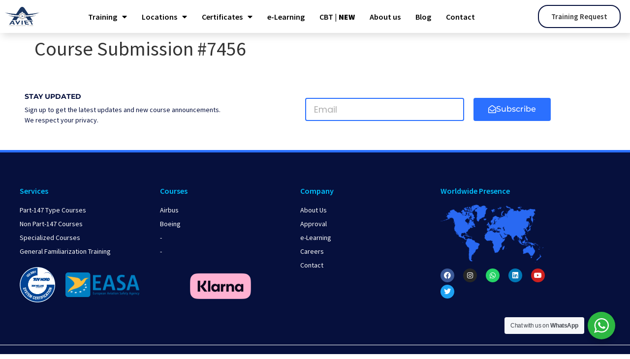

--- FILE ---
content_type: text/html; charset=utf-8
request_url: https://www.google.com/recaptcha/api2/anchor?ar=1&k=6LeeF_srAAAAABMgo_eV87UzAEQeWuenbU5Mrweb&co=aHR0cHM6Ly9hdmlldC5hZXJvOjQ0Mw..&hl=en&v=N67nZn4AqZkNcbeMu4prBgzg&size=invisible&anchor-ms=20000&execute-ms=30000&cb=nycuqh699k5i
body_size: 48687
content:
<!DOCTYPE HTML><html dir="ltr" lang="en"><head><meta http-equiv="Content-Type" content="text/html; charset=UTF-8">
<meta http-equiv="X-UA-Compatible" content="IE=edge">
<title>reCAPTCHA</title>
<style type="text/css">
/* cyrillic-ext */
@font-face {
  font-family: 'Roboto';
  font-style: normal;
  font-weight: 400;
  font-stretch: 100%;
  src: url(//fonts.gstatic.com/s/roboto/v48/KFO7CnqEu92Fr1ME7kSn66aGLdTylUAMa3GUBHMdazTgWw.woff2) format('woff2');
  unicode-range: U+0460-052F, U+1C80-1C8A, U+20B4, U+2DE0-2DFF, U+A640-A69F, U+FE2E-FE2F;
}
/* cyrillic */
@font-face {
  font-family: 'Roboto';
  font-style: normal;
  font-weight: 400;
  font-stretch: 100%;
  src: url(//fonts.gstatic.com/s/roboto/v48/KFO7CnqEu92Fr1ME7kSn66aGLdTylUAMa3iUBHMdazTgWw.woff2) format('woff2');
  unicode-range: U+0301, U+0400-045F, U+0490-0491, U+04B0-04B1, U+2116;
}
/* greek-ext */
@font-face {
  font-family: 'Roboto';
  font-style: normal;
  font-weight: 400;
  font-stretch: 100%;
  src: url(//fonts.gstatic.com/s/roboto/v48/KFO7CnqEu92Fr1ME7kSn66aGLdTylUAMa3CUBHMdazTgWw.woff2) format('woff2');
  unicode-range: U+1F00-1FFF;
}
/* greek */
@font-face {
  font-family: 'Roboto';
  font-style: normal;
  font-weight: 400;
  font-stretch: 100%;
  src: url(//fonts.gstatic.com/s/roboto/v48/KFO7CnqEu92Fr1ME7kSn66aGLdTylUAMa3-UBHMdazTgWw.woff2) format('woff2');
  unicode-range: U+0370-0377, U+037A-037F, U+0384-038A, U+038C, U+038E-03A1, U+03A3-03FF;
}
/* math */
@font-face {
  font-family: 'Roboto';
  font-style: normal;
  font-weight: 400;
  font-stretch: 100%;
  src: url(//fonts.gstatic.com/s/roboto/v48/KFO7CnqEu92Fr1ME7kSn66aGLdTylUAMawCUBHMdazTgWw.woff2) format('woff2');
  unicode-range: U+0302-0303, U+0305, U+0307-0308, U+0310, U+0312, U+0315, U+031A, U+0326-0327, U+032C, U+032F-0330, U+0332-0333, U+0338, U+033A, U+0346, U+034D, U+0391-03A1, U+03A3-03A9, U+03B1-03C9, U+03D1, U+03D5-03D6, U+03F0-03F1, U+03F4-03F5, U+2016-2017, U+2034-2038, U+203C, U+2040, U+2043, U+2047, U+2050, U+2057, U+205F, U+2070-2071, U+2074-208E, U+2090-209C, U+20D0-20DC, U+20E1, U+20E5-20EF, U+2100-2112, U+2114-2115, U+2117-2121, U+2123-214F, U+2190, U+2192, U+2194-21AE, U+21B0-21E5, U+21F1-21F2, U+21F4-2211, U+2213-2214, U+2216-22FF, U+2308-230B, U+2310, U+2319, U+231C-2321, U+2336-237A, U+237C, U+2395, U+239B-23B7, U+23D0, U+23DC-23E1, U+2474-2475, U+25AF, U+25B3, U+25B7, U+25BD, U+25C1, U+25CA, U+25CC, U+25FB, U+266D-266F, U+27C0-27FF, U+2900-2AFF, U+2B0E-2B11, U+2B30-2B4C, U+2BFE, U+3030, U+FF5B, U+FF5D, U+1D400-1D7FF, U+1EE00-1EEFF;
}
/* symbols */
@font-face {
  font-family: 'Roboto';
  font-style: normal;
  font-weight: 400;
  font-stretch: 100%;
  src: url(//fonts.gstatic.com/s/roboto/v48/KFO7CnqEu92Fr1ME7kSn66aGLdTylUAMaxKUBHMdazTgWw.woff2) format('woff2');
  unicode-range: U+0001-000C, U+000E-001F, U+007F-009F, U+20DD-20E0, U+20E2-20E4, U+2150-218F, U+2190, U+2192, U+2194-2199, U+21AF, U+21E6-21F0, U+21F3, U+2218-2219, U+2299, U+22C4-22C6, U+2300-243F, U+2440-244A, U+2460-24FF, U+25A0-27BF, U+2800-28FF, U+2921-2922, U+2981, U+29BF, U+29EB, U+2B00-2BFF, U+4DC0-4DFF, U+FFF9-FFFB, U+10140-1018E, U+10190-1019C, U+101A0, U+101D0-101FD, U+102E0-102FB, U+10E60-10E7E, U+1D2C0-1D2D3, U+1D2E0-1D37F, U+1F000-1F0FF, U+1F100-1F1AD, U+1F1E6-1F1FF, U+1F30D-1F30F, U+1F315, U+1F31C, U+1F31E, U+1F320-1F32C, U+1F336, U+1F378, U+1F37D, U+1F382, U+1F393-1F39F, U+1F3A7-1F3A8, U+1F3AC-1F3AF, U+1F3C2, U+1F3C4-1F3C6, U+1F3CA-1F3CE, U+1F3D4-1F3E0, U+1F3ED, U+1F3F1-1F3F3, U+1F3F5-1F3F7, U+1F408, U+1F415, U+1F41F, U+1F426, U+1F43F, U+1F441-1F442, U+1F444, U+1F446-1F449, U+1F44C-1F44E, U+1F453, U+1F46A, U+1F47D, U+1F4A3, U+1F4B0, U+1F4B3, U+1F4B9, U+1F4BB, U+1F4BF, U+1F4C8-1F4CB, U+1F4D6, U+1F4DA, U+1F4DF, U+1F4E3-1F4E6, U+1F4EA-1F4ED, U+1F4F7, U+1F4F9-1F4FB, U+1F4FD-1F4FE, U+1F503, U+1F507-1F50B, U+1F50D, U+1F512-1F513, U+1F53E-1F54A, U+1F54F-1F5FA, U+1F610, U+1F650-1F67F, U+1F687, U+1F68D, U+1F691, U+1F694, U+1F698, U+1F6AD, U+1F6B2, U+1F6B9-1F6BA, U+1F6BC, U+1F6C6-1F6CF, U+1F6D3-1F6D7, U+1F6E0-1F6EA, U+1F6F0-1F6F3, U+1F6F7-1F6FC, U+1F700-1F7FF, U+1F800-1F80B, U+1F810-1F847, U+1F850-1F859, U+1F860-1F887, U+1F890-1F8AD, U+1F8B0-1F8BB, U+1F8C0-1F8C1, U+1F900-1F90B, U+1F93B, U+1F946, U+1F984, U+1F996, U+1F9E9, U+1FA00-1FA6F, U+1FA70-1FA7C, U+1FA80-1FA89, U+1FA8F-1FAC6, U+1FACE-1FADC, U+1FADF-1FAE9, U+1FAF0-1FAF8, U+1FB00-1FBFF;
}
/* vietnamese */
@font-face {
  font-family: 'Roboto';
  font-style: normal;
  font-weight: 400;
  font-stretch: 100%;
  src: url(//fonts.gstatic.com/s/roboto/v48/KFO7CnqEu92Fr1ME7kSn66aGLdTylUAMa3OUBHMdazTgWw.woff2) format('woff2');
  unicode-range: U+0102-0103, U+0110-0111, U+0128-0129, U+0168-0169, U+01A0-01A1, U+01AF-01B0, U+0300-0301, U+0303-0304, U+0308-0309, U+0323, U+0329, U+1EA0-1EF9, U+20AB;
}
/* latin-ext */
@font-face {
  font-family: 'Roboto';
  font-style: normal;
  font-weight: 400;
  font-stretch: 100%;
  src: url(//fonts.gstatic.com/s/roboto/v48/KFO7CnqEu92Fr1ME7kSn66aGLdTylUAMa3KUBHMdazTgWw.woff2) format('woff2');
  unicode-range: U+0100-02BA, U+02BD-02C5, U+02C7-02CC, U+02CE-02D7, U+02DD-02FF, U+0304, U+0308, U+0329, U+1D00-1DBF, U+1E00-1E9F, U+1EF2-1EFF, U+2020, U+20A0-20AB, U+20AD-20C0, U+2113, U+2C60-2C7F, U+A720-A7FF;
}
/* latin */
@font-face {
  font-family: 'Roboto';
  font-style: normal;
  font-weight: 400;
  font-stretch: 100%;
  src: url(//fonts.gstatic.com/s/roboto/v48/KFO7CnqEu92Fr1ME7kSn66aGLdTylUAMa3yUBHMdazQ.woff2) format('woff2');
  unicode-range: U+0000-00FF, U+0131, U+0152-0153, U+02BB-02BC, U+02C6, U+02DA, U+02DC, U+0304, U+0308, U+0329, U+2000-206F, U+20AC, U+2122, U+2191, U+2193, U+2212, U+2215, U+FEFF, U+FFFD;
}
/* cyrillic-ext */
@font-face {
  font-family: 'Roboto';
  font-style: normal;
  font-weight: 500;
  font-stretch: 100%;
  src: url(//fonts.gstatic.com/s/roboto/v48/KFO7CnqEu92Fr1ME7kSn66aGLdTylUAMa3GUBHMdazTgWw.woff2) format('woff2');
  unicode-range: U+0460-052F, U+1C80-1C8A, U+20B4, U+2DE0-2DFF, U+A640-A69F, U+FE2E-FE2F;
}
/* cyrillic */
@font-face {
  font-family: 'Roboto';
  font-style: normal;
  font-weight: 500;
  font-stretch: 100%;
  src: url(//fonts.gstatic.com/s/roboto/v48/KFO7CnqEu92Fr1ME7kSn66aGLdTylUAMa3iUBHMdazTgWw.woff2) format('woff2');
  unicode-range: U+0301, U+0400-045F, U+0490-0491, U+04B0-04B1, U+2116;
}
/* greek-ext */
@font-face {
  font-family: 'Roboto';
  font-style: normal;
  font-weight: 500;
  font-stretch: 100%;
  src: url(//fonts.gstatic.com/s/roboto/v48/KFO7CnqEu92Fr1ME7kSn66aGLdTylUAMa3CUBHMdazTgWw.woff2) format('woff2');
  unicode-range: U+1F00-1FFF;
}
/* greek */
@font-face {
  font-family: 'Roboto';
  font-style: normal;
  font-weight: 500;
  font-stretch: 100%;
  src: url(//fonts.gstatic.com/s/roboto/v48/KFO7CnqEu92Fr1ME7kSn66aGLdTylUAMa3-UBHMdazTgWw.woff2) format('woff2');
  unicode-range: U+0370-0377, U+037A-037F, U+0384-038A, U+038C, U+038E-03A1, U+03A3-03FF;
}
/* math */
@font-face {
  font-family: 'Roboto';
  font-style: normal;
  font-weight: 500;
  font-stretch: 100%;
  src: url(//fonts.gstatic.com/s/roboto/v48/KFO7CnqEu92Fr1ME7kSn66aGLdTylUAMawCUBHMdazTgWw.woff2) format('woff2');
  unicode-range: U+0302-0303, U+0305, U+0307-0308, U+0310, U+0312, U+0315, U+031A, U+0326-0327, U+032C, U+032F-0330, U+0332-0333, U+0338, U+033A, U+0346, U+034D, U+0391-03A1, U+03A3-03A9, U+03B1-03C9, U+03D1, U+03D5-03D6, U+03F0-03F1, U+03F4-03F5, U+2016-2017, U+2034-2038, U+203C, U+2040, U+2043, U+2047, U+2050, U+2057, U+205F, U+2070-2071, U+2074-208E, U+2090-209C, U+20D0-20DC, U+20E1, U+20E5-20EF, U+2100-2112, U+2114-2115, U+2117-2121, U+2123-214F, U+2190, U+2192, U+2194-21AE, U+21B0-21E5, U+21F1-21F2, U+21F4-2211, U+2213-2214, U+2216-22FF, U+2308-230B, U+2310, U+2319, U+231C-2321, U+2336-237A, U+237C, U+2395, U+239B-23B7, U+23D0, U+23DC-23E1, U+2474-2475, U+25AF, U+25B3, U+25B7, U+25BD, U+25C1, U+25CA, U+25CC, U+25FB, U+266D-266F, U+27C0-27FF, U+2900-2AFF, U+2B0E-2B11, U+2B30-2B4C, U+2BFE, U+3030, U+FF5B, U+FF5D, U+1D400-1D7FF, U+1EE00-1EEFF;
}
/* symbols */
@font-face {
  font-family: 'Roboto';
  font-style: normal;
  font-weight: 500;
  font-stretch: 100%;
  src: url(//fonts.gstatic.com/s/roboto/v48/KFO7CnqEu92Fr1ME7kSn66aGLdTylUAMaxKUBHMdazTgWw.woff2) format('woff2');
  unicode-range: U+0001-000C, U+000E-001F, U+007F-009F, U+20DD-20E0, U+20E2-20E4, U+2150-218F, U+2190, U+2192, U+2194-2199, U+21AF, U+21E6-21F0, U+21F3, U+2218-2219, U+2299, U+22C4-22C6, U+2300-243F, U+2440-244A, U+2460-24FF, U+25A0-27BF, U+2800-28FF, U+2921-2922, U+2981, U+29BF, U+29EB, U+2B00-2BFF, U+4DC0-4DFF, U+FFF9-FFFB, U+10140-1018E, U+10190-1019C, U+101A0, U+101D0-101FD, U+102E0-102FB, U+10E60-10E7E, U+1D2C0-1D2D3, U+1D2E0-1D37F, U+1F000-1F0FF, U+1F100-1F1AD, U+1F1E6-1F1FF, U+1F30D-1F30F, U+1F315, U+1F31C, U+1F31E, U+1F320-1F32C, U+1F336, U+1F378, U+1F37D, U+1F382, U+1F393-1F39F, U+1F3A7-1F3A8, U+1F3AC-1F3AF, U+1F3C2, U+1F3C4-1F3C6, U+1F3CA-1F3CE, U+1F3D4-1F3E0, U+1F3ED, U+1F3F1-1F3F3, U+1F3F5-1F3F7, U+1F408, U+1F415, U+1F41F, U+1F426, U+1F43F, U+1F441-1F442, U+1F444, U+1F446-1F449, U+1F44C-1F44E, U+1F453, U+1F46A, U+1F47D, U+1F4A3, U+1F4B0, U+1F4B3, U+1F4B9, U+1F4BB, U+1F4BF, U+1F4C8-1F4CB, U+1F4D6, U+1F4DA, U+1F4DF, U+1F4E3-1F4E6, U+1F4EA-1F4ED, U+1F4F7, U+1F4F9-1F4FB, U+1F4FD-1F4FE, U+1F503, U+1F507-1F50B, U+1F50D, U+1F512-1F513, U+1F53E-1F54A, U+1F54F-1F5FA, U+1F610, U+1F650-1F67F, U+1F687, U+1F68D, U+1F691, U+1F694, U+1F698, U+1F6AD, U+1F6B2, U+1F6B9-1F6BA, U+1F6BC, U+1F6C6-1F6CF, U+1F6D3-1F6D7, U+1F6E0-1F6EA, U+1F6F0-1F6F3, U+1F6F7-1F6FC, U+1F700-1F7FF, U+1F800-1F80B, U+1F810-1F847, U+1F850-1F859, U+1F860-1F887, U+1F890-1F8AD, U+1F8B0-1F8BB, U+1F8C0-1F8C1, U+1F900-1F90B, U+1F93B, U+1F946, U+1F984, U+1F996, U+1F9E9, U+1FA00-1FA6F, U+1FA70-1FA7C, U+1FA80-1FA89, U+1FA8F-1FAC6, U+1FACE-1FADC, U+1FADF-1FAE9, U+1FAF0-1FAF8, U+1FB00-1FBFF;
}
/* vietnamese */
@font-face {
  font-family: 'Roboto';
  font-style: normal;
  font-weight: 500;
  font-stretch: 100%;
  src: url(//fonts.gstatic.com/s/roboto/v48/KFO7CnqEu92Fr1ME7kSn66aGLdTylUAMa3OUBHMdazTgWw.woff2) format('woff2');
  unicode-range: U+0102-0103, U+0110-0111, U+0128-0129, U+0168-0169, U+01A0-01A1, U+01AF-01B0, U+0300-0301, U+0303-0304, U+0308-0309, U+0323, U+0329, U+1EA0-1EF9, U+20AB;
}
/* latin-ext */
@font-face {
  font-family: 'Roboto';
  font-style: normal;
  font-weight: 500;
  font-stretch: 100%;
  src: url(//fonts.gstatic.com/s/roboto/v48/KFO7CnqEu92Fr1ME7kSn66aGLdTylUAMa3KUBHMdazTgWw.woff2) format('woff2');
  unicode-range: U+0100-02BA, U+02BD-02C5, U+02C7-02CC, U+02CE-02D7, U+02DD-02FF, U+0304, U+0308, U+0329, U+1D00-1DBF, U+1E00-1E9F, U+1EF2-1EFF, U+2020, U+20A0-20AB, U+20AD-20C0, U+2113, U+2C60-2C7F, U+A720-A7FF;
}
/* latin */
@font-face {
  font-family: 'Roboto';
  font-style: normal;
  font-weight: 500;
  font-stretch: 100%;
  src: url(//fonts.gstatic.com/s/roboto/v48/KFO7CnqEu92Fr1ME7kSn66aGLdTylUAMa3yUBHMdazQ.woff2) format('woff2');
  unicode-range: U+0000-00FF, U+0131, U+0152-0153, U+02BB-02BC, U+02C6, U+02DA, U+02DC, U+0304, U+0308, U+0329, U+2000-206F, U+20AC, U+2122, U+2191, U+2193, U+2212, U+2215, U+FEFF, U+FFFD;
}
/* cyrillic-ext */
@font-face {
  font-family: 'Roboto';
  font-style: normal;
  font-weight: 900;
  font-stretch: 100%;
  src: url(//fonts.gstatic.com/s/roboto/v48/KFO7CnqEu92Fr1ME7kSn66aGLdTylUAMa3GUBHMdazTgWw.woff2) format('woff2');
  unicode-range: U+0460-052F, U+1C80-1C8A, U+20B4, U+2DE0-2DFF, U+A640-A69F, U+FE2E-FE2F;
}
/* cyrillic */
@font-face {
  font-family: 'Roboto';
  font-style: normal;
  font-weight: 900;
  font-stretch: 100%;
  src: url(//fonts.gstatic.com/s/roboto/v48/KFO7CnqEu92Fr1ME7kSn66aGLdTylUAMa3iUBHMdazTgWw.woff2) format('woff2');
  unicode-range: U+0301, U+0400-045F, U+0490-0491, U+04B0-04B1, U+2116;
}
/* greek-ext */
@font-face {
  font-family: 'Roboto';
  font-style: normal;
  font-weight: 900;
  font-stretch: 100%;
  src: url(//fonts.gstatic.com/s/roboto/v48/KFO7CnqEu92Fr1ME7kSn66aGLdTylUAMa3CUBHMdazTgWw.woff2) format('woff2');
  unicode-range: U+1F00-1FFF;
}
/* greek */
@font-face {
  font-family: 'Roboto';
  font-style: normal;
  font-weight: 900;
  font-stretch: 100%;
  src: url(//fonts.gstatic.com/s/roboto/v48/KFO7CnqEu92Fr1ME7kSn66aGLdTylUAMa3-UBHMdazTgWw.woff2) format('woff2');
  unicode-range: U+0370-0377, U+037A-037F, U+0384-038A, U+038C, U+038E-03A1, U+03A3-03FF;
}
/* math */
@font-face {
  font-family: 'Roboto';
  font-style: normal;
  font-weight: 900;
  font-stretch: 100%;
  src: url(//fonts.gstatic.com/s/roboto/v48/KFO7CnqEu92Fr1ME7kSn66aGLdTylUAMawCUBHMdazTgWw.woff2) format('woff2');
  unicode-range: U+0302-0303, U+0305, U+0307-0308, U+0310, U+0312, U+0315, U+031A, U+0326-0327, U+032C, U+032F-0330, U+0332-0333, U+0338, U+033A, U+0346, U+034D, U+0391-03A1, U+03A3-03A9, U+03B1-03C9, U+03D1, U+03D5-03D6, U+03F0-03F1, U+03F4-03F5, U+2016-2017, U+2034-2038, U+203C, U+2040, U+2043, U+2047, U+2050, U+2057, U+205F, U+2070-2071, U+2074-208E, U+2090-209C, U+20D0-20DC, U+20E1, U+20E5-20EF, U+2100-2112, U+2114-2115, U+2117-2121, U+2123-214F, U+2190, U+2192, U+2194-21AE, U+21B0-21E5, U+21F1-21F2, U+21F4-2211, U+2213-2214, U+2216-22FF, U+2308-230B, U+2310, U+2319, U+231C-2321, U+2336-237A, U+237C, U+2395, U+239B-23B7, U+23D0, U+23DC-23E1, U+2474-2475, U+25AF, U+25B3, U+25B7, U+25BD, U+25C1, U+25CA, U+25CC, U+25FB, U+266D-266F, U+27C0-27FF, U+2900-2AFF, U+2B0E-2B11, U+2B30-2B4C, U+2BFE, U+3030, U+FF5B, U+FF5D, U+1D400-1D7FF, U+1EE00-1EEFF;
}
/* symbols */
@font-face {
  font-family: 'Roboto';
  font-style: normal;
  font-weight: 900;
  font-stretch: 100%;
  src: url(//fonts.gstatic.com/s/roboto/v48/KFO7CnqEu92Fr1ME7kSn66aGLdTylUAMaxKUBHMdazTgWw.woff2) format('woff2');
  unicode-range: U+0001-000C, U+000E-001F, U+007F-009F, U+20DD-20E0, U+20E2-20E4, U+2150-218F, U+2190, U+2192, U+2194-2199, U+21AF, U+21E6-21F0, U+21F3, U+2218-2219, U+2299, U+22C4-22C6, U+2300-243F, U+2440-244A, U+2460-24FF, U+25A0-27BF, U+2800-28FF, U+2921-2922, U+2981, U+29BF, U+29EB, U+2B00-2BFF, U+4DC0-4DFF, U+FFF9-FFFB, U+10140-1018E, U+10190-1019C, U+101A0, U+101D0-101FD, U+102E0-102FB, U+10E60-10E7E, U+1D2C0-1D2D3, U+1D2E0-1D37F, U+1F000-1F0FF, U+1F100-1F1AD, U+1F1E6-1F1FF, U+1F30D-1F30F, U+1F315, U+1F31C, U+1F31E, U+1F320-1F32C, U+1F336, U+1F378, U+1F37D, U+1F382, U+1F393-1F39F, U+1F3A7-1F3A8, U+1F3AC-1F3AF, U+1F3C2, U+1F3C4-1F3C6, U+1F3CA-1F3CE, U+1F3D4-1F3E0, U+1F3ED, U+1F3F1-1F3F3, U+1F3F5-1F3F7, U+1F408, U+1F415, U+1F41F, U+1F426, U+1F43F, U+1F441-1F442, U+1F444, U+1F446-1F449, U+1F44C-1F44E, U+1F453, U+1F46A, U+1F47D, U+1F4A3, U+1F4B0, U+1F4B3, U+1F4B9, U+1F4BB, U+1F4BF, U+1F4C8-1F4CB, U+1F4D6, U+1F4DA, U+1F4DF, U+1F4E3-1F4E6, U+1F4EA-1F4ED, U+1F4F7, U+1F4F9-1F4FB, U+1F4FD-1F4FE, U+1F503, U+1F507-1F50B, U+1F50D, U+1F512-1F513, U+1F53E-1F54A, U+1F54F-1F5FA, U+1F610, U+1F650-1F67F, U+1F687, U+1F68D, U+1F691, U+1F694, U+1F698, U+1F6AD, U+1F6B2, U+1F6B9-1F6BA, U+1F6BC, U+1F6C6-1F6CF, U+1F6D3-1F6D7, U+1F6E0-1F6EA, U+1F6F0-1F6F3, U+1F6F7-1F6FC, U+1F700-1F7FF, U+1F800-1F80B, U+1F810-1F847, U+1F850-1F859, U+1F860-1F887, U+1F890-1F8AD, U+1F8B0-1F8BB, U+1F8C0-1F8C1, U+1F900-1F90B, U+1F93B, U+1F946, U+1F984, U+1F996, U+1F9E9, U+1FA00-1FA6F, U+1FA70-1FA7C, U+1FA80-1FA89, U+1FA8F-1FAC6, U+1FACE-1FADC, U+1FADF-1FAE9, U+1FAF0-1FAF8, U+1FB00-1FBFF;
}
/* vietnamese */
@font-face {
  font-family: 'Roboto';
  font-style: normal;
  font-weight: 900;
  font-stretch: 100%;
  src: url(//fonts.gstatic.com/s/roboto/v48/KFO7CnqEu92Fr1ME7kSn66aGLdTylUAMa3OUBHMdazTgWw.woff2) format('woff2');
  unicode-range: U+0102-0103, U+0110-0111, U+0128-0129, U+0168-0169, U+01A0-01A1, U+01AF-01B0, U+0300-0301, U+0303-0304, U+0308-0309, U+0323, U+0329, U+1EA0-1EF9, U+20AB;
}
/* latin-ext */
@font-face {
  font-family: 'Roboto';
  font-style: normal;
  font-weight: 900;
  font-stretch: 100%;
  src: url(//fonts.gstatic.com/s/roboto/v48/KFO7CnqEu92Fr1ME7kSn66aGLdTylUAMa3KUBHMdazTgWw.woff2) format('woff2');
  unicode-range: U+0100-02BA, U+02BD-02C5, U+02C7-02CC, U+02CE-02D7, U+02DD-02FF, U+0304, U+0308, U+0329, U+1D00-1DBF, U+1E00-1E9F, U+1EF2-1EFF, U+2020, U+20A0-20AB, U+20AD-20C0, U+2113, U+2C60-2C7F, U+A720-A7FF;
}
/* latin */
@font-face {
  font-family: 'Roboto';
  font-style: normal;
  font-weight: 900;
  font-stretch: 100%;
  src: url(//fonts.gstatic.com/s/roboto/v48/KFO7CnqEu92Fr1ME7kSn66aGLdTylUAMa3yUBHMdazQ.woff2) format('woff2');
  unicode-range: U+0000-00FF, U+0131, U+0152-0153, U+02BB-02BC, U+02C6, U+02DA, U+02DC, U+0304, U+0308, U+0329, U+2000-206F, U+20AC, U+2122, U+2191, U+2193, U+2212, U+2215, U+FEFF, U+FFFD;
}

</style>
<link rel="stylesheet" type="text/css" href="https://www.gstatic.com/recaptcha/releases/N67nZn4AqZkNcbeMu4prBgzg/styles__ltr.css">
<script nonce="1onHPuglk2MmMFgoj2M3Gg" type="text/javascript">window['__recaptcha_api'] = 'https://www.google.com/recaptcha/api2/';</script>
<script type="text/javascript" src="https://www.gstatic.com/recaptcha/releases/N67nZn4AqZkNcbeMu4prBgzg/recaptcha__en.js" nonce="1onHPuglk2MmMFgoj2M3Gg">
      
    </script></head>
<body><div id="rc-anchor-alert" class="rc-anchor-alert"></div>
<input type="hidden" id="recaptcha-token" value="[base64]">
<script type="text/javascript" nonce="1onHPuglk2MmMFgoj2M3Gg">
      recaptcha.anchor.Main.init("[\x22ainput\x22,[\x22bgdata\x22,\x22\x22,\[base64]/[base64]/MjU1Ong/[base64]/[base64]/[base64]/[base64]/[base64]/[base64]/[base64]/[base64]/[base64]/[base64]/[base64]/[base64]/[base64]/[base64]/[base64]\\u003d\x22,\[base64]\\u003d\\u003d\x22,\x22d8ObwqA4w69Zw73CscOsw6zCg3B6cRvDp8OcTllCS8Kvw7c1NH/CisOPwp7CvAVFw4wIfUk5wrYew7LCnsKkwq8OwqnCq8O3wrxMwo4iw6JnB1/DpBxZIBFjw7Y/VHxwHMK7wrPDuhB5U3UnwqLDjsKBNw8UJEYJwr7DpcKdw6bClsOawrAGw7DDn8OZwptteMKYw5HDgsKxwrbCgHNHw5jClMKIf8O/M8K4w4rDpcORSMO5bDw5RgrDoRUFw7IqwrbDg03DqATCjcOKw5TDhBfDscOcZRXDqhtxwoQ/O8OvJETDqFbCgGtHI8OcFDbCpgFww4DCsQcKw5HCgjXDoVtjwqhBfjk3woEUwoVAWCDDkG95dcOtw6sVwr/DgcKUHMOyX8KPw5rDmsOjXHBmw4PDjcK0w4NRw6DCs3PCusOmw4lKwrFWw4/DosOdw5kmQjrCnDgrwqsbw67DucO8wr0KNkxKwpRhw5XDnRbCusOpw4Y6wqxWwrIYZcOgwo/[base64]/CisOFTz7CryU/FcKDB0LCp8O5w4wEMcKfw6NIE8KPKMKIw6jDtMKdwoTCssOxw7V8cMKIwpEGNSQqworCtMOXDShdei5DwpUPwrFWYcKGXMKow49zLsKwwrM9w7NRwpbCslo8w6Vow7AvIXomwqzCsERGWsOhw7J2w5QLw7VqQ8OHw5jDksKVw4A8dcOBM0PDsynDs8ORwozDgk/CqHTDs8KTw6TCgTvDui/Dsi/DssKLwrvClcOdAsKzw5M/[base64]/MCV4I8OgPFFQwpLDtD8LesKBw54Aw5TCpsKBwp7CocK+w73CqDXClljCm8OtKjhDcxcUwqfCoXjChGrCgRXCgsKJw4MUwp4tw6VrXyhDajbCq3ITwoE0w5tcwoTDkwDDpi7DjsKsCU9+w5bDgsOqw5/Cnz3Ct8KwfMOZw55bwo46cB1eXcKOw4vDtcO9wrTCtcK0CMO7X1fCryBywpbCj8OOKsKDwoBuwqh2BcORw7p8aSXClcOawpRsTsK0OjjCg8O/dQAHc2QHYU7Cgk9HYVjDvcKWIU91VcKaTcKNw7DCj1TDmMOlw4U8w57CvTzCrcKfJWrCqsODZ8KVJ0fDrE7DomR8wohmw45rwoDCmCLDtMO+biDCgsOfKHvDlwHDq28Pw7zDpiUdwq8hw7XCrxgOwq4qMsK0XsK6wrLDpA00w5XCusOpVcOUwr11w5UWwo/CvhUDN37Dpj3Cr8K+w5DCuWrDnEIeUS4OPsKLwq1Mwq3Dq8KtwoXDiXXDuzJbwqwGT8KKwo3Dt8Kfw6jCljcfwrBgH8K+wofCgsOhXV4kwpQHd8O0J8KUwq8tbRTChVgtw6XDisKjQ3hSUi/CscONKcKKwr/CiMK/E8KbwpoiKcOoJy3Di1/Cr8KeSsOAwoDCssKKwo01WmMswrt1axzCkcOtwrg5fgvDnAnDr8K4wolVBSwVw6bDphoGwotjLw3CksKWw7bCkk0Sw7pFwpfDv2rDu1w9w57DiS3CnsKDw4UlTsKWwonDm2fCqEvCjcKuwpgIbUARw7FSwrM0McOEWsOPw6HCm1nCrXnCtMOcF2B/KMKpwq7ClcKgwpzDnMKuPG0nRgLDqRTDosKmcEAMe8KcXMO3w53DosO6bMKaw6Qrb8KRw7JZSsKUw5vDhQ8lw7TDksKYEMO5w5luw5NKw5/Ct8KSQsK1wrYdw7HDvsKPVEnDsEQvw4HCncOvVwLCgzbCv8KlQ8OuJSrDm8KJdcOGAw8SwosHEsKiKHo1wpoiLzkDwpgvwrJTBcKtWcOPw5FtXVvDkXzChAY+wobDrcKCwrtkR8OTw73DigrDmTvCoFN/LMKHw5LCjDvClcOEC8KpGcK/w5kAwopkC1l1M3jDgcO7PxHDjcOewpvCrMORFnMvccK7w7EtwpjCmGt/XCtmwpYQw7UgCW92dsOVw4RHdVbCt2zCtA8wwovDv8OUw687w6fDrDRkw7zDvsKtXMO4OHEbeXIRw57DnjnDunlNfR7DmcOlYcKtw5QHw6liFcKJwpbDnyTDiTlFw6IEWsOwccKQw6/CnlRpwod1VRvDt8KWw5jDo0PDrsOZwq5/w70yPnXCskEKX3fCinvCksKAJcO6CcKlwrDCjMOQwrlSHcOswpJ2YWLDm8KIEyXCmRJxBnvDjsOzw6nDpMO/wqhUwqbCnMK/wr1Aw69bw4YPw7HCnwZzw4kZwr0swq0/[base64]/CrTF4woAOW3LDuMKhC8OEcMKewrUowrXCvSJ1w6nCicKiSMOfNVHCqcO9wq9gKQjCkMKndUdRwpEiUcOqw5I7w6LCpQnCrDvCnTHDrMODEMKjw6bDigjDkMKjwrLDqBBVM8KZKsKNw7TDhQ/DlcK7f8KXw7nDlcK5LwRew4/CkXXDj0nDgFRJAMOedWttZsKCw5nCvMKEYEbCvRnDsAHCg8KFw5FJwrk9LMOcw5XDvsO/w58iwqZLXsOXDmx5wqkxUmPDjcKGFsOmwoTClloFQR7DljjCscKSw7jCncKUwrbCrSx9w67Dk1nCocOSw5wqwqPChw9CeMK7MsKLwrrCpMOfB1DCqmV6wpfDp8OswqYGw5rDoijCksKeTyczFCM4cx0iUcKfw4bCkgcJY8O/w69tC8KGNxPCpMOrwoHCh8OTw6hsAS0CUikoey43T8OwwoB9Vx/ClsKCEsOWw4NKZgjDlVTCjgLCu8OywqzDmVE8akgdwoJsBjfDj1hcwok7R8Klw6nDhlLCo8O+w61bwp7CnMKBd8KEX2XCjcKrw5PDpMOicMOhw7/Ck8KNwoQSwp1nwpgywprCvcOzwoo8w43DhMOYwo3CuiEZHsKuW8KjHEXDvTQVwo/CjCcyw6DDtgFWwrUgw4fCmgDDnEZUV8KVwqtkCcOPDsKjPMKqwrRow7zCkw/CvcOpHFEiPQDDo2bDsgxEwqlOScOKPEgldcOUwpnCqXp4woJewr/ChCd3wqfDtWgjIUDCtsO0w5sxZMOYw5/DmMOTwohLJ3/Cs2RCEWteJcO0cTBARQrDscOKdhEre3xiwobCkMOpwqXDu8OjYlNLfcKGwqN/w4Yjw6zDvcKZERvDlR9YXcOiGhjCpsKdBBzDlsKOJsK3w6IPwoTDkB3DjWHCkhzClk/CoEbDusK0PxEUw4VCw64HU8K1asKOMh5UOU/ChxTDpyzDpHrDiEPDkcKIwr9TwojCocK1Ik3DpTfCjMKoIzHCtl/DtcKzw69HFcKeBUg3w4DCl2jDmQjDk8KhWMOiwozDpD4AHUDCmS/Dnk7CjSwrIB3CmMKswqNIw4vDv8KTckzCjydgaVnCl8KPw4HDoxPCoMKGBlLDscOfXkdPw5ZVw7XDvsKNTV3CosOyLAIARMO6YQ7DnkXDmMOBOVjCnDwfJMKXwpXCpsK5LsONw5rCvxlMwqRmwrRoCC7Ch8OmMsKtwqJTPlBSMSg4KcKDHT16Ui/DnQZSQQpzwqfDrgrCiMKnwo/DlMOaw5teKQ/CkMOBw5Qbb2DCiMO/[base64]/CnzPDtcOALknCv8Ksw5kPwrLCgQ/CmMOPLMO4w6onJWkrwqbCmxhAYh7Dkl8achk2w44Nw67DucOzw7sTNB8uMmYaw4/CmhzCj2U2PcKLJQLDvMOfaCTDpTHDrsK1XjhHfcKcw6TDqBk3w5zCgcKORcOowqDDqMOSw6FMw5DDl8KAeirCslpUwp/DnsOlw7RBXRrDq8KHYcKdwqlGCsOow7TDtMKWw77CucKePcOvwpjDrMK5QDgBVDRDNn8rwrRmUh5sWXcUIMOjOMOYSynDgcKaA2cmw7TDskLCjcK1OsKeKsOdw7rDqm4RQnNow6xGRcKww600XsO/w7XDil/CgzUUw6nDkjhRw6w2N39Dw5PDhcO3PzvCq8KEF8K/ZsK7dsOew43CknjDmMKfBcOhNmbDsiLDhsOGwrvCqwJGW8OQwolXHy1WUWHDrUtkL8Omw7l2wpVYeGDCqz/CmmBrw4puw7/CiMKQwqfCvsOGfRJBwp5EY8KwfQsIMTTDlUFBd1VKwooFT39jYFVGW1BlPhEywqgaFwXCvcO4DsOpwrvDkgnDv8O4QMK/V1lDwrrDjsK0aR0owp4+dsKbw6/[base64]/CvcOkw6NyYcKGBWnCtgfDqWrChsKBElUPa8OhwpDCvAvDo8KiwrTDnUIQDUvCrcORw5XCucOJwrzCnRd4wqnDlsOMwq1Xw4gYw4oXPXt+w5jCisKsHxjCp8OecyrCiWrDgsO2fWxTwpgswrhqw6VJwoTDkyYzw7wHcsOBw6ouw6DDkSFwHsO0woLDjcK/[base64]/DrUXCg3/DumdDM8KKXMKaLsK+w7QpIwlxwqlHODcRSsKkZG0KKsKZIx09w4nCqysoAgR0LsO0wrEMaF/DvcOjJsOgw6vDtBdXNMOHwo09W8ODFCBpwptKVRTDj8KMacO8wrrDvVXDohUGw6dzW8KSwp/CmUpPV8OrwrBEMcOZwpxgw6HDisKeOyfDlcKIZ0DDt3EUw60qa8OBT8OhDcKZwo0uwo7ChSVWwpluw4cawoYQwoFCXMKnC1hawotUwqNOMXDCn8K0w4/Cogslw4YXZMO2w73DoMK2UBEtw6vCpm7DlD/CqMKPVhsMwp3Cq2gCw4bDtBlZb27DsMOXwqoVwo/Cq8O5wok/[base64]/wqRNW8K/[base64]/[base64]/wrd2wqnCisK/VcKxVMKMPMKGbFbDu1x1wqbDsWtTeTXCvsOkdmtTGMOrdsKowqtJfnbDj8KOG8OcNhnDjlrDjcK9w6HCtCJZwpkgwpN8w4DDvCPCucKfBwsZwq0Hw7/DnsKZwrHCqsOQwrBpwo3DqcKDw5TDhsKNwrXDpT3Cjn1OezE8wrbDm8Okw7MbSAAuQwTDqDIFMcK1woRhw5zDnMKmwrTDvMOewrlAwpQjMsKmwrwUw5kYOsK1wpHDmWLDiMOiworDmMO/DMOWa8O3wogaO8OZbMKUdFnCl8Ohw7PDvibDrcK1wokuw6LCqMORw5bDrGxkwoHCnsOeRcObG8OBDcOJDcO1w6xXwoTCjMOJw4LCocKew5DDjcO0YsKow4okw55BGcKVw7MowoLDijcCQEkRw6FcwrtCNQR5WsO/wpnCkMKBw7/ChjTDslg5K8OeYsOSUsOHw4rChsOfDE7DlkVuFj3DkMOHN8ONAWEkdsOtR3fDlcOBNsKHwrbCtcOkLsKFw6nDrFnDgjTCr3zCiMOUw7HDusKVEUZLC1pcOS3Dh8Kdw6fCjMOXwq7Dn8O7HcKsNRcxIXdsw497W8KecQTDvcOAw5p3w6/[base64]/DMKHbHjDnsOzccKJRiYTwoTDuMOaRMKBeCbDncO4w7M+IsKSw752w6AiVjtoa8OWDl7ChgnCnsOZH8ObcjXDu8OQwq57wowVworDtcKEwp/DnXMIw6MKwqgoUMKpLsO+bwxWHcKWw63CrjZRUSHDl8OMV2tOIsKJDSwkwrVFUVXDkMKNMcKXcAvDjHzCu3snE8O7w4AfDDAhA3DDhMK7A2/CmcO7wrh/A8O8wpfDscOqF8KUO8KZwpfDqsKlwprCmhBWw5jCvMKzaMKFUcKTecKKAm/[base64]/CscK9w4dbPsOzTsORw6jChDTDjS5mwp3DtcKKUMOVw7DDusOfw510BcKuw5LDkMKVdMKKw5xcN8K+cCPDpcKcw6HCo30kw4PDpsKrTGXCqmrDnsKgw4R1w6QDMMKOw7B/ccOzXzPCoMKgXjfDqm/[base64]/w4EwJjIlQsKxw5TDv8K5QsOkw7JVwrIMw51QHMK0woVcw5kGwrV2CsONEhh2RcKNw5s1wqHDq8KGwrkgw7vDlQ/DrEDCvcOOAHlyLMOkK8KWJVIOw5xOwpF3w7IqwrQiwo7DrDbCgsO7AMKUw5xiw47CpsKvXcOLw6DDnwomFQjDvRXCk8KBEMKvDsO7IzlXw4Ypw5fDjUU0wq/Dpz12ScO8dGrCnMOGEsO6TlJxEMOiw7kew7lswqDDkDrDnF5/wp4nP0HCrsOcw77DlcKAwr47ZggIw4RuwrLDpMOCw4UIwq4/wpXCiUU4w55vw5NDw58Pw4BZw5LCicKwHTXClEUuwoN1L18YwpnCocKSH8K6MT7Cq8KTZ8OBwp/ChcOdcsK+w7TCkcOGwo5Kw6UUIsKMw4AMwokhFxZpS1QtIMKTe1DCp8KJecO+ccKBw6EVw4krZwczQsOUw5HDnj0ee8Kfw53DssKfwpXDrhIawo3CsXBOwpgYw5R7w47DgMO2wqM1Z8KwJnA+VxfDhH9rw5F4OX1rw6bDlsK0wo3Cnn0Hwo/DqsOoO3rDh8OWwqPCucO/wrnCqynDmcKbb8KwGMKnwr7Cu8OjwrfCvMKFw6zCpMKpwrR+ZjI8wo7Dt0bCtQRSacKTZ8KCwpvClsOdw6wJwpvCgcKtw6IdCAlOCgB+wpRhw6PDpMOoTMKNAQ3Cn8KRw53Dg8KYO8OZeMKYR8KVdMK7VibDnx3CgyfCiU/CuMOjDE/DuEzDhcO+w6oGwpLCiihowpzCs8OpPMKhPVcNXAsww4FlTMOcworDjXlGEsKJwphzw50iFVHCmF1DRTgLHBPCiCNQaBDDkyjDh3xMwpzDi0cnwovCqMKMQiZAw7nCusOrwoNtw6g+w6MyTcKkwrrCohPCmUDCiC4ew5rDq2/[base64]/[base64]/DvQwawrwZbcK3wp/[base64]/KU/DlTAgwrjDnS3Dt8Krw7pLJ8KBw6PCrBw3GQfCtTplGHjDgGU0w7jCkMOaw7R+TTtKA8OEwoXDn8O8YMKsw4tbwqEueMODwqAVbcKtCVcLdW5cwq7CqsOQwrTCqcO/MB82w7QuDcKORQXDlkjCt8OMw40CLUpnw4h8w78qSsO7C8K+w4YDfC9+cR7Dl8KJBsOuJcKnEsK+wqA4wrskw5vCj8Kbw5hPBGTDisOMw6ExeTHCuMOQwrbDisOsw6Rlw6ZodHPCuADCgxjDlsORworDmFIiesKBw5HDunhucGrDgA12woZuJ8OZRHF/NX3DlTgewpAHwqfCtQ7Cn1JVwoJMLDTCgkLCiMKPw60HUCLDqcKMwonDvMOhwoo1QMOfJDDDlcOIEgB9w7sQUgMzfMOOEMKoAGfDlWoPVnTCsnxKw5dNDWXDmcOND8O4wqzDpmPCi8Ogw63Co8KwNTlvwp/Cg8KWwohKwpBUW8KiOMOpVMO6w65owoDDoR3DscOGBgnCvS/CncO0VkDDv8KwXsOew5rDusOLwpMIw7tCXXDDucO5HyMTw4/CnAvCtEXDu1spGB5Qwq7Dmm8XBVnDvlnDpsO/dg1cw6lGEgRlacKEQcO7PlrCul3DrcO1w606woFacFhZw58yw77ClljCqVkwNsOmAlMQwrFOTMKHEcKjw4vDrzRQwplfw4TCmWLCi2zDosOEagTDkDvCsSoQw4osBh/DnMKMw44JLMKSwqDDkjLCkgvDnClxQMKJI8OIW8OyLzAGPn11wp0kwqTDqgkPQcOTwq7DjsKtwpkRT8OJN8KOw6Yrw5I+CMKZwonDqzPDjWLCg8OhbC/Cl8KdAMKzwrPCjWsbA1jDhS/CpcOLw7ZyI8KIMcKfwplUw6gLRm/Cr8OBH8KAFSxWw7bDhn9Bwr5QD37CmR5Ywrl3wo9jwoQ7RGfDnzPDtMOMw5DCgsOvw5jCsm7CucOnwrJTw7FmwpMIcMKwZsOSQcKrcmfCqMOKw57DkyPCt8KnwqAQwpbDtWnDjcKhw7/DlsKaworDh8O/[base64]/CpH9CwrhEannDhHvClsKcw4LDgGvCqizClgVEcsOhwrHCmMKnw5/[base64]/DmggbwqlHwpXChMKhw75FwqHCj8KUZCscw4oBK8KpeyDDnsOLAsKpex1fw6nDhy7DtcKha00PBcOGwoTDojcpwqzDkcORw4Juw6bClhpVCsKpRMOpAW/DlsKCCk9Twq0Jf8OrI27Doz9WwpwmwqQbwqR0YwjCmxjCjVXDqwTDlknCgsOIEQVMcTcSw7TDtWoWw4PCm8OFw5wZwp/DuMOPdkMPw4I3wqcVXMKOJlzCpB3Ds8KZSk9JA2rDtsKmVg7Cm1k6w4cMw4oVfw8bekbCpsKhdD3CvcOmT8Kta8KmwqB5aMKoaXQlwpXDl0zDmCEQw58UFiNyw6k3wqPDlFLDl24ZB01/wr/DnMOQw7QPwqZlKsK8wox8wqHCscO4w6vChRXDnMODw4vCt00QBCDCssOGw5pIXcOqw4RpwrXCsTRyw4B/agpKGMOGwp1VwqvCpcK4w7tgfcKhKMOOM8KHGWldw6BQw4bDlsOjw53Ct0zCinR5ak5vw5zCiR9JwrxlK8Obw7NASMOwKUZVZlsyDMK+wqHCkhcLOcOIwrF9RcOwBsKfwoDDvSoHw7nCi8KwwoJGw6gdY8OpwpzDgwrCnsOIw4nDlMOVR8KlUC/DnyrCgDrDkMKKwpPCrMOxw6tjwokWw5LDmmDCu8OAwqjCqnbDgMKxOmYWw4cNw6JBScK3wqQzJcKVw6DDq3DCj3/Dtxl6w4YuwojDiyzDucK3LcO8woXCncKvw5E1JUfDqSRkw5ltwopfwoBzwr5xKcKyPCHCvcKWw6XCs8KmbkRUwqIXbDNawprDnl7DgX4tZMKIOgLDqSjDvcKMworCqhEFwpbDvMKPw6ksPMKawo/DhU/DhFzDv0MmwrrDtDDDhS4ZK8OdPMKNw4vDpQ/DiBTDqcKhwod4woNJBMKlw5cYw7d+RsKQwqdWK8OVVFplJcOTKcOeeh5pw6ARwonCg8OtwotkwqnCgW/[base64]/wr5pw4knwqcxwpsWd8Kzw7E/BnY9PRXDrFRGN2EKwqjCunkhAHvDkTXDisO4G8K3FQvCtXhPacKvwr/CtCEzw4jCmjbCksOaUsK9F3kjRsKowrsVw6Y4V8O1XsOxCyjDrsK7TWkzw4HCoGFQNMOLw7rCg8Ofw6DDrcKsw5NZw5hPwo5Nw7o3w7zCqEYzwokqFFvCgcOOesKrwpFJw6jCqyB8w5Mcw6/CqQDCrgrDmsKOw4h4BsOHEMKpMjDCnMKaacK4w55Rw6bCvkxkw6kEdULDkC4nw5kSZkVhRxzDrsK5wrDDhcKAdhJZw4HCoBYEF8O4DjkHw4pawrLCuXjCl3rDmUzDpcO/wrkKw5dpwq/CiMOARsOWJxvCscKnwrQvwppNw7V3w4RJw6wIwrhDw7IPBHBgwrYNK2swXRHCo0YXw4PDscKfw5vCh8KSaMKLKsO8w49wwoInW0rClTQ7MncdwqbDsBJZw4DDusK1w74edCcfwr7Cv8K/al/CqcKeGcKVBwjDlTg5CzPCksO1Uk1YQsKwOGHDqcO2IsOWQFDDtHgvw4bDn8OAEcOQwqDDjTXCsMKmZnrClA13w5tlwq9owqBHN8OiXEBNchURwpwsJTrDucKwW8OFwpzDlMKow4RPRBbCiF/CpUQlTy3DicKbaMKawqcrYMK/M8KQGcKLwp0YTno+XibCp8Kzw581wr3CucKwwow8wqphwplGHcKxwpAfWMK/w5UoBnLDkR9lBg3Cn3XCpQUkw4/CtxHDtcKVw47ChyAxVsKMdFsTNMOaRcO+wq/DrsKZw5Yiw4rCpcOucGvDplF9wq7DolxZT8KawrNZw7XCtwDCj3x5dyUbw7PDmsOcw7tuwqQ4w73DtMKyFgrDtsK/[base64]/ClcOmw43CqxDDpUjDjwobw6fDrsOOw5MOZsKCwrTCqB/CmsKKAyTDnsKMw6cEemBEKcO1YBBkwoJ9WsOQwrbCocKAD8KNw7nDjsK3worDgQtMwpQ0wr0Bw57Ct8OhXWjChnvCvsKqZ2IkwoVxw5ZBN8K8QEgTwrPCn8Osw4Q9LB46a8K6Z8KkUMODTmMww7BswqJYT8KKUMOjPMKSfsKLw48xw6/DscK2w5vCsyslFsOIwoErw5/DkMOgw60aw7AWG082E8Oqw4kgwqxZXg/Cr1jDvcOoaRHDi8Oyw63CkRTDvnNcegFdCQ7DlDLCssKvfmhhw6zDlMO6NxosGcKcEWgVwoJPw5J/[base64]/wovCtMKWw4bCm8K5woXCkn3Cg8K3wpd+w77Cp8K7VGXChiIObMK+wq7CrsOTwqIvw549U8O4w7RyBMO5RMK6wrjDoDIqwqfDp8OFEMK7wqloIXs8wpRxw5nCk8OwwoPClTvCq8OmTCPDhMOwwqHDtEcJw6JMwqkodsKkw4cqwpjCjQcRb3lAwqvDpn/DoUxZwpFzwqDCq8KyVsKAwq0qwqVwd8Orw7M6wps2w5rDqA7CksKAw790Fidpw6lnBgvDvGHDhHZeKRw7w79NG15Two08O8ODc8KMw7fCrmnDtsOAw5/DncKWw6F/cDXCmFlnwrRcGMOYwobCoC58HUbCqsK4OMO2HgIowoTCnWjCu0ViwrxAw5jCucOVSjtZOkhPTsOcWsKqVMK3w5rCicOtwo0dwpYJQxfDncOKHjtFwpnDpsKRfAcrRsKbEXHCoywlwrsdEcOQw7cPwo9MOnl2Vxk/w4gkI8KLw67DqiAOXT/CscK7aGLCncO2w5tsAhVzMmHDjijCisOOw4TDhcKgAsO3w54mw5bCjsKJAcOZasKoLRl2w5NyFcOAwqxBwpvChlnCmMKGPMKzwo/CjmHDnEDDucKFMnJWw6FBYyTDqVbDuxbDusKvHnYwwpbDolLDrsO7wqLChsK/FQk3ccO/wqTCiQ3Dr8KrEzpew74Iw57Dq3vDrltqKMK7wrrCscK6OxjDmcKEXW3Dm8OKQzvCv8ONbH/CpE8+GMKyQsOiwr/CgsKdwpvCtk/DhsKHwpxZBcOZwpJ4wpvCuXjCmQPDqMK9OBbClCrCi8O5LmPDosOcw4jCuVliBcO4OiXDlsKRW8O9TMKtw500wox1wrvCv8K3wobCr8K6w5UswprCu8Ocwp3DijDDkHdqBCR2TxYHw4xGCcK1wqdgwozDmWUVK2rDkHICw79EwpFvw7PChhTCpUxFw5/[base64]/DhW9ww4DCqsOww61owoDCnBrDo8KIdsKlw4Mqw6zDiBrCn14ITy7Cj8OUw55CcxzCoFvDoMO6fFfCqnkdHW/[base64]/T8K+BRcbOsONa3J7FQESwptvwp/Dk0LChW3ChsKLFBjDhwrCu8OsM8KJwoHCkMO2w6k9w4nDp2fCqmxsW2Yew6TDiR7DkMOrw5jCvsKVbsOzw7gICgVCwocKG0ZYFjZ8N8OLE0rDkcKWbl4iwo0Mw5XDm8KICcK8a2fDkztJw6UkLWjCkFMdQcOSwojDgHbCt1Z7Q8OzUwt/woHDlmMHwoQVTcK0woTCt8OpJ8OWw6/CvlDDpUBfw793wrjDk8Oowr9KEsKDw4rDrcOZw4wQBMKbS8OlBUHCuzPCjMKXw6JPZcOrNMKpw4cCB8Kjw5nCqHcgwrjDlgvChScBEnFFwpp2QcKgwqDCv1LCk8KrwqDDqiQ6GsO1RcK1NHDDmz/Dszw8IX/[base64]/CncKCQzLDmcKwwqPDrVoOOMOtMEYcOsOINDrDksO/[base64]/[base64]/[base64]/KsOZw4LDiDo7NsKhwpsnS1pqdMOTwp9WJjFrwpk/wqpswoDDkcKEw4tvw6lmw5DCm3hMXsKkwqfClsKkw4PDtyjCqcKwEWB3w4IYFsKrw75hKW/CnwnCkRIbwqHCoGLCoGLCt8KEH8Odw7t5w7TDkG7Cvn7DvcKbJC/DvcKwXcKDw7LDqXBjLkDCoMOUPwDConRpw4LDvMKrcXDDmMOGwrI7wqgEOsKaKsKvcm7Ch2nCgjAFw4N9eXnCusKfw6zCrsOjw6DCqMOyw60PwrZMwq7CucKzwp/Cr8OXwrEzw4LCvT/[base64]/DiQbDgQonCgvCq28XdnDDvWLCkU7DgRLDnMKewrdWw5jClMO5wp0tw6IVW3Q+wqgkGsOrWcOZM8KGwpJZw6pOw7bCqU3Ct8KzTsKjw6PCosO4w5hmAEzCtiLCvcOawqnDuwExSjhHwqVhF8KZw4Q2CMO1wrxKwrxMD8OeMjscwpTDrsK/GMO8w7ZpOR3CmV3CqB7CpFMMZBLDr17DnMOJK3Ypw5RqwrvCgERvaWgFRMKuJinCgsOaRsOEwqlHfcOrw7IDw4fDlsOHw4Mkw5U1w68DY8K8w4sTNFjDti9Aw4wSw5bCisKcFTIqdMOtOSLDk1DCkgF4KRMDwpJTw5XCgxrDjBPDmR5VwrLCq3/Ds3FCwpkpwrzCi3nDuMKEwrNkEhVGOsOYw6HCl8OEw4bCkMOZwrjCqFd4csOGw5sjw5TDo8Kxck1gwpjClGw7ZcOrw7TCm8OuDMOHwoILcsOdLMKhR1N9w68XIsOEw5vDv1fCicOPQmcObycow53CtjhswoHDjDRXW8K5wo1+acOKw5/DrVzDlMObwqDDjVx7CHLDqMKyPm7Di29ffTfDmsOLw5PDgMOywrbCvTLCgcOHGR/CpcOPwqUVw6zDoG9pw5kiBcKOVsKGwp/DnMKPeUVdw5XDl1Ycah5BY8KBw6RGbsObwo3DnW3DgDNcZMOJBjXClMObwrPDmMKbwonDp31aWxs0E3hcNsKdwqxpWX/DicK7BMKJemfClh7CpzHCuMO+w6rClB/DtcKewrXCl8OgDMOrMsOrOBDCkGAzMMK/w47DjcKPwp3DrcKtw4RewpJaw5/DjcK3ZsKVwpLColbDoMKoIE/[base64]/[base64]/Ch38QGsO6fnNUw6/[base64]/w7/ComF1wofCjMKlLsO3wqQ3wpJzwpp2wqhQw5/[base64]/QHZiwpkNwoUKSMKew7ZNYHbCrcKDw4rDqMK2fsOCZcKiw4nCkcKcwrnDgT/CtcOzw4DDi8O0KzEtwrTCtMKvw7zDhwB/[base64]/[base64]/w6tmwp/CghVsQ8OCwqgxNgLDrsK5w6zDgcK0wqZbw7TCtGoNaMKtw7hvez7DlMKEZcKLwqHDgcO8bMOUMsKwwq9KfWc7wo7DtDEJS8OBwr/[base64]/[base64]/[base64]/CsMKLIcKtCHrDpVrDsBAAFAnDjMK9AcOOasOnw77DoG7DoT5Ew7XDjyrCocKbwqUVV8O4w40Rwr8/[base64]/[base64]/DosOwM8O9w4fCv8K2wp1uwoXDgsKXw7zDj8ONSxNFwrosw70IJ01bwrlHecOYBsORw5lZwpdsw67ClcOKwp5/LMOQwpDCmMKtE3zDtcKbajliw6RhGRzCoMOSF8KiwonDkcKmwrnDmwQ4wpjCjcKFwqtIw73CjxPCrcO+wrjCuMKbwqdBExjCvk5wKcOQAcOsK8K8NsOCHcOQw55nUw3DqMOyL8OTTDA0FsK/[base64]/CgQjCocOYWcKtwojCq0jDvHg8NcOoAH/Ci8O/w5w2w7HDkmvDswpiw7J5cBnClMKtAcOhw7PDhiUFUgQlXcKUKcOpHDvCr8KcOMKHw6scUsOcwr4MRsKpwpBSBm/[base64]/wojCpcKTwpklPCYtEkgWc8KlBsODw59uTsKuw6AawoZbw6XDoSbDnQzCksKMbE8Aw4nClgdWw67DnsK+w7ZUw6EFNcKlwqEpVMKHw6IAw43DscOCWcKYw4zDp8OKAMK3CMKgWcOLCS/CqCDChThTw5HCiy9ELEHCucKMAsOVw5NpwpIydsOZwo3DnMKURQ3Cigd7w4/DsxfCmHUOwqQew5bCkEkGR1kkwpvDt1VMwrrDuMKCw4Eqwp8lw5XDjMK6andiDFbCmHcNBcKEFsOsdgnCsMOBYwlIw7PChsO5w4/CsEHDg8K/VVYxwp9xwpjDv3rDtsOmwoDCuMKbwoTCvcKswrl/[base64]/[base64]/[base64]/P8KNdMODOknDkMKDw5I7DWRSHDvCpBjCu8KiNBjCp0NQw7TDkSDDmhDDjcOqE0zDpD/Dt8OHSFAbwqg6w7k3PsOOJncFw6XCtVfCvMKfEFHCpgnCsHJWwp/Dt2bCscOnwpvCqTBgSsKbXcO0w4JPcsKiw5gxUsKUwqHCvQNlXTg8Hn/DgxJgwpI7Z0NPSRgmw6M0wrXDsDxZGcOGQjTDpA/Ct2fDhMKic8K9w49/Rw4vwokZdWM4DMOab2o3wrzDrSBFwpBhT8ONE3QrS8Orw5DDlcONw4nDgcKObsOawotbS8K1w57DqMKxwovDn0RQbxTDtxkEwp/ClWvDjDExwrh0PsO7w6PDg8OAw43CgMO3BWXDsA8+w6fCrMOmE8Ovw7sxw67DmAfDoSHDmnnDl0YYYMOea1jDn3J8wonDhmYjw615w6s3IhvDo8O3CcK/DcKAUsOMW8KHd8OHYy9cesKDVcO0ahtPw63Dm1PCiXLCtmHCiE/DmXhmw7t3O8OSVE8owr3DuCRTWlnCoHsawrPDsknDq8KtwqTCjx8Iw4bDpQNIwqHCn8OPw5/CtcKCPzbCu8Kwa2EnwqE6w7J0wrzDmB/Cqn7CnCJMc8Kqwo4+dMK9wrQyeQPDnsOrEAYlIcKWw6HCuTPCsDNMAnl3wpfCr8OKTMKdw5tKwqoFwr0vw7lCbMKMw5XDscO7Aj/[base64]/QjZSw5ptfHo0JVHDoMOHAGHCg2fChFfDjsOrGmvChMK6FhjCmn/CpiBpf8Oow7TCrzPDs1gsQnDDhHrCqMKawoc2WXsidcKSWMKzwqzCkMOxCzTDmzLCiMOkFsOOwrDDn8OEZ2bDrCPDml5jw7/CmMOqCcKtTg49IHvCr8KcZ8OvDcKUUGzCgcK8dcK1SQfCqirDpcK+DcKbwrZewqXCrsO5wrvDhAMSJVfDs3I/[base64]/[base64]/SMOrw5/DgWbDiVRzKMKxwoMvw55VFcKvwokiYcKVw6bCg3RXFi7DjycPbFJ4w77CqWTChcK2wp3CpXRUHsKsbRvCrGfDmhfDqjbDhwvCjcKMw4fDmSpbwq4XBsOowrbCvEjCrcKeasOlw77Dj3k7ZEvCkMOAw67DjFoBI1HDq8ORRMKPw70kwq7Dl8OwRm/[base64]/CjBpiGmXChsOew4hISCpBwo0ddGJ1NRJcw6xjw7Q5wokewqPCmgTDkGrCthLCuBjDrUx4ITgaY0vCpzl/WMOUwr7Dsm7Cq8KlfsOTF8KOw4jDpcKuHcK+w4c7wrHDnijCncKYUTIuVzkhwrQwXQVUw75bwpldD8OYCsONwohnI27DkTjDi3PCgMKfw4ZOcj9VwqzDiMODF8OOJ8KMwq/Ck8K0SlhGHgTCh1bCsMOlXsKRSMKBCmrCnMO4b8OfdMOaAsO5w4jCkADDj2JQc8O4wobDkTvDkhlNwqHDqsK4wrHCvcKYdwfCn8OQwq0Iw6TCm8OpwofDnmXDmMK5wojDhhPDtsKzw4PDsC/CmcK/XU7CssKcwqTCt3PDhDjCqFsxw7YmI8OIfcO8w7bCgRjCkMOvw5ZWQsKKwqPCtsKPfmELwoPDvF/[base64]/wrksw61iwp7DrMONexQQwqQTwop3YMKyZMKqRMK2eDM2esK7bmnDs8OUAMKIWAcCwpfDpMOTwpjDmMKMOzgxw4AwHiPDgnzCqMOtXMK8wpbDmxbDt8KUw6NWw5lKwpF2wr4Vw6bCsjskw4tLUmNjwqLDtcO9w6bCt8KBw4PDhMK+w7JETFgyEsKSw7UKNVBJHT9TDl/[base64]/DuMOKfk3Dgnxtwq3DuBBZwrENLm/DkRlgw7wpLgLDtDvDjUHCiwJIEl4MGMOJw49+P8KJVw7Dn8OJwrXDhcOvWcO+QcKiwqXDjwrDsMOYL0Q4w77CtQ7DlsKWNMO6S8OTwr3CrsK6PcKsw4vCpcK9YcODw6/[base64]/DlcOOHcKSwrsSYMONDsKkQMONYCgSw7/DhsO6NMKjJERJUMKoATTDiMOjwo4FcxHDtnrCgRzCqcOnw5LDlwfChS3CtcKXwpgtw68BwqQ/wrfCmsKVwpDCoDB5w7pBamvDq8O2wplnfCMlUEN2FkDDucKLSgM7GQhgTMOAdMOwO8K7aT3Ch8OPDC7DscKhJMK1w4DDlwRdCjk7w7l/GsOywpDDl25sDMKCKwvDisOMwotjw58De8OHKxrDliLCqB1xw6V6w77CuMKww4fCsCEsAkYtRsOcR8OyPsOkw4PDmCtowonCgsOvWx4RQsOGZcOowoXDocOXEgTDqcK3wodjwpoWGHrDiMOVPlzCrEQTw5nDm8KqLsK8wpDCpFBBw4/DjsKEJMKdIsOfwr0EFH3CgTUYc1powrzCqAwzcMKDw4DCrmHDk8O/wo44EUfClCXCn8O1wrx6AlZYwpInaUbCpBPCrMOJUCUEwoLCsUsBawdbf0IaGBnDuwA+w4Q1w7JiI8Kyw4dyVMOnTcKmwpZLw5gvYDV9wr/DklZlwpZHG8OZw4hgwpzDnFDCmGkFY8Opw5NCwqcRZ8K3wrzCihHDsgjCicKmw5DDvXRteTVewoPCtAEpw5PCtxfCmHfCokNzw71fJsKVw7QZw4B/w6xiQcKswpbCpsOJw4B5V0TCgsKoIDFfIMKpTcO4EDjCs8KjH8KsFWpTVcKJA0LCsMOYw5DDt8KzNA/[base64]/wq0XwoYpwrUgNgUCwr7DsMKBw73DgzUswrohwpvCgMOyw6t1w7DDtMOVWHMLw4VnYg8Bw7TClng5QsOgwrfDvVlLMBLCpGhswoLCgHw+wqnDusOyfnF8f0DCkTvCqR9KWgt7woN2w4MhTcODw5bCoMK+Y1IBwpl2ZRXCmcOPwoAywqVhwpfChmvCn8KCHx/[base64]/Cv8OewoPDvMKOdcOFw6HCjm8fDMOswo/CgsOPD1HDkU8eHcODBEFrw4zDvMOrXV/Dh1EmX8OKwrx9enV2ehvDs8Kpw69bRsOSFmDCrwrDpMKTw59hwoszwobDixDDs0Idw6LCscO3woJnDMKQecKxADTCgsODOhA1wqZXKAsHEWvCp8K1w7Z7RHYHF8KUw6/Dk3HCkMOYwr5kw5ddw7fDqMKIJFQtSsOtKBLCgTDDmMOyw4VYK3nCscKcT2fDocKhw7o0w7hzwoBcH3PDqMO9GcKSQcKlZH5Gw6vDg1d6Nk/CnlJQN8KjDUhrwqLCqsKXOU/DiMKSH8K+w4TCkMOoB8O7wo8QwqrDsMO5B8OTw47DlsK0YsK9PXzCjSLClCoDCMK7w6/Cp8Knw7QPw6dDHMKWwoc6IzDDil1ZC8KVXMODeTdPwrhHfsKxWsKbwovDjsKBwolPNQ3CmMORw7/CshPDuhvDj8OGLsOowprDgG/DrknDj3LDhXgQwpBKaMO8w5/DscOgw4Ikw57DpcK+T1FQw7Y3LMORdzsEwrQcw4nCpQZ4cQjCuQnCu8OMwrhqZMOjwr8Pw70Bw47DrMKIMzV7woPCsnYcd8KCAcKOCMOFwoXCj1wucMKYwoPDr8O4AEIhw5fDicOww4YbKcO9\x22],null,[\x22conf\x22,null,\x226LeeF_srAAAAABMgo_eV87UzAEQeWuenbU5Mrweb\x22,0,null,null,null,1,[21,125,63,73,95,87,41,43,42,83,102,105,109,121],[7059694,728],0,null,null,null,null,0,null,0,null,700,1,null,0,\[base64]/76lBhnEnQkZnOKMAhnM8xEZ\x22,0,0,null,null,1,null,0,0,null,null,null,0],\x22https://aviet.aero:443\x22,null,[3,1,1],null,null,null,1,3600,[\x22https://www.google.com/intl/en/policies/privacy/\x22,\x22https://www.google.com/intl/en/policies/terms/\x22],\x22ThVVPLhPFAAdGG6KoGXftZKvSQ8+lO6MIBk7lJgHl+E\\u003d\x22,1,0,null,1,1769549010630,0,0,[42],null,[99],\x22RC-kjlfkYt03o9-gA\x22,null,null,null,null,null,\x220dAFcWeA51mIzLdcFt_0oTgDz1V2IiflkPFNSRHk4HwQIpZJTJrNKJO3dgPEwE4Xclp-OMSUZxlvA2cXK7pr9zEXIU0HOFtEx7FA\x22,1769631810626]");
    </script></body></html>

--- FILE ---
content_type: text/css
request_url: https://aviet.aero/wp-content/uploads/elementor/css/post-500.css?ver=1769422815
body_size: 1526
content:
.elementor-500 .elementor-element.elementor-element-0d8148a > .elementor-container > .elementor-column > .elementor-widget-wrap{align-content:center;align-items:center;}.elementor-500 .elementor-element.elementor-element-0d8148a:not(.elementor-motion-effects-element-type-background), .elementor-500 .elementor-element.elementor-element-0d8148a > .elementor-motion-effects-container > .elementor-motion-effects-layer{background-color:var( --e-global-color-47da196 );}.elementor-500 .elementor-element.elementor-element-0d8148a{box-shadow:5px 5px 15px 0px rgba(0, 0, 0, 0.14);transition:background 0.3s, border 0.3s, border-radius 0.3s, box-shadow 0.3s;margin-top:0px;margin-bottom:0px;padding:0px 0px 0px 0px;}.elementor-500 .elementor-element.elementor-element-0d8148a > .elementor-background-overlay{transition:background 0.3s, border-radius 0.3s, opacity 0.3s;}.elementor-widget-image .widget-image-caption{color:var( --e-global-color-text );font-family:var( --e-global-typography-text-font-family ), Sans-serif;font-weight:var( --e-global-typography-text-font-weight );}.elementor-500 .elementor-element.elementor-element-e6f27b9{text-align:start;}.elementor-500 .elementor-element.elementor-element-e6f27b9 img{width:90px;}.elementor-widget-nav-menu .elementor-nav-menu .elementor-item{font-family:var( --e-global-typography-primary-font-family ), Sans-serif;font-weight:var( --e-global-typography-primary-font-weight );}.elementor-widget-nav-menu .elementor-nav-menu--main .elementor-item{color:var( --e-global-color-text );fill:var( --e-global-color-text );}.elementor-widget-nav-menu .elementor-nav-menu--main .elementor-item:hover,
					.elementor-widget-nav-menu .elementor-nav-menu--main .elementor-item.elementor-item-active,
					.elementor-widget-nav-menu .elementor-nav-menu--main .elementor-item.highlighted,
					.elementor-widget-nav-menu .elementor-nav-menu--main .elementor-item:focus{color:var( --e-global-color-accent );fill:var( --e-global-color-accent );}.elementor-widget-nav-menu .elementor-nav-menu--main:not(.e--pointer-framed) .elementor-item:before,
					.elementor-widget-nav-menu .elementor-nav-menu--main:not(.e--pointer-framed) .elementor-item:after{background-color:var( --e-global-color-accent );}.elementor-widget-nav-menu .e--pointer-framed .elementor-item:before,
					.elementor-widget-nav-menu .e--pointer-framed .elementor-item:after{border-color:var( --e-global-color-accent );}.elementor-widget-nav-menu{--e-nav-menu-divider-color:var( --e-global-color-text );}.elementor-widget-nav-menu .elementor-nav-menu--dropdown .elementor-item, .elementor-widget-nav-menu .elementor-nav-menu--dropdown  .elementor-sub-item{font-family:var( --e-global-typography-accent-font-family ), Sans-serif;font-weight:var( --e-global-typography-accent-font-weight );}.elementor-500 .elementor-element.elementor-element-0d1b5ec .elementor-menu-toggle{margin-left:auto;background-color:var( --e-global-color-fe62652 );}.elementor-500 .elementor-element.elementor-element-0d1b5ec .elementor-nav-menu .elementor-item{font-family:"Source Sans Pro", Sans-serif;font-size:16px;font-weight:600;}.elementor-500 .elementor-element.elementor-element-0d1b5ec .elementor-nav-menu--main .elementor-item{color:var( --e-global-color-3553453 );fill:var( --e-global-color-3553453 );padding-left:10px;padding-right:10px;}.elementor-500 .elementor-element.elementor-element-0d1b5ec .elementor-nav-menu--main .elementor-item:hover,
					.elementor-500 .elementor-element.elementor-element-0d1b5ec .elementor-nav-menu--main .elementor-item.elementor-item-active,
					.elementor-500 .elementor-element.elementor-element-0d1b5ec .elementor-nav-menu--main .elementor-item.highlighted,
					.elementor-500 .elementor-element.elementor-element-0d1b5ec .elementor-nav-menu--main .elementor-item:focus{color:#2B70FF;fill:#2B70FF;}.elementor-500 .elementor-element.elementor-element-0d1b5ec .elementor-nav-menu--main:not(.e--pointer-framed) .elementor-item:before,
					.elementor-500 .elementor-element.elementor-element-0d1b5ec .elementor-nav-menu--main:not(.e--pointer-framed) .elementor-item:after{background-color:#2B70FF;}.elementor-500 .elementor-element.elementor-element-0d1b5ec .e--pointer-framed .elementor-item:before,
					.elementor-500 .elementor-element.elementor-element-0d1b5ec .e--pointer-framed .elementor-item:after{border-color:#2B70FF;}.elementor-500 .elementor-element.elementor-element-0d1b5ec .elementor-nav-menu--main .elementor-item.elementor-item-active{color:#2B70FF;}.elementor-500 .elementor-element.elementor-element-0d1b5ec .elementor-nav-menu--main:not(.e--pointer-framed) .elementor-item.elementor-item-active:before,
					.elementor-500 .elementor-element.elementor-element-0d1b5ec .elementor-nav-menu--main:not(.e--pointer-framed) .elementor-item.elementor-item-active:after{background-color:#2B70FF;}.elementor-500 .elementor-element.elementor-element-0d1b5ec .e--pointer-framed .elementor-item.elementor-item-active:before,
					.elementor-500 .elementor-element.elementor-element-0d1b5ec .e--pointer-framed .elementor-item.elementor-item-active:after{border-color:#2B70FF;}.elementor-500 .elementor-element.elementor-element-0d1b5ec{--e-nav-menu-horizontal-menu-item-margin:calc( 10px / 2 );--nav-menu-icon-size:30px;width:var( --container-widget-width, 102.535% );max-width:102.535%;--container-widget-width:102.535%;--container-widget-flex-grow:0;}.elementor-500 .elementor-element.elementor-element-0d1b5ec .elementor-nav-menu--main:not(.elementor-nav-menu--layout-horizontal) .elementor-nav-menu > li:not(:last-child){margin-bottom:10px;}.elementor-500 .elementor-element.elementor-element-0d1b5ec .elementor-nav-menu--dropdown a, .elementor-500 .elementor-element.elementor-element-0d1b5ec .elementor-menu-toggle{color:var( --e-global-color-3553453 );fill:var( --e-global-color-3553453 );}.elementor-500 .elementor-element.elementor-element-0d1b5ec .elementor-nav-menu--dropdown a:hover,
					.elementor-500 .elementor-element.elementor-element-0d1b5ec .elementor-nav-menu--dropdown a:focus,
					.elementor-500 .elementor-element.elementor-element-0d1b5ec .elementor-nav-menu--dropdown a.elementor-item-active,
					.elementor-500 .elementor-element.elementor-element-0d1b5ec .elementor-nav-menu--dropdown a.highlighted,
					.elementor-500 .elementor-element.elementor-element-0d1b5ec .elementor-menu-toggle:hover,
					.elementor-500 .elementor-element.elementor-element-0d1b5ec .elementor-menu-toggle:focus{color:var( --e-global-color-47da196 );}.elementor-500 .elementor-element.elementor-element-0d1b5ec .elementor-nav-menu--dropdown a:hover,
					.elementor-500 .elementor-element.elementor-element-0d1b5ec .elementor-nav-menu--dropdown a:focus,
					.elementor-500 .elementor-element.elementor-element-0d1b5ec .elementor-nav-menu--dropdown a.elementor-item-active,
					.elementor-500 .elementor-element.elementor-element-0d1b5ec .elementor-nav-menu--dropdown a.highlighted{background-color:#2B70FF;}.elementor-500 .elementor-element.elementor-element-0d1b5ec .elementor-nav-menu--dropdown a.elementor-item-active{color:var( --e-global-color-47da196 );background-color:#2B70FF;}.elementor-500 .elementor-element.elementor-element-0d1b5ec .elementor-nav-menu--dropdown .elementor-item, .elementor-500 .elementor-element.elementor-element-0d1b5ec .elementor-nav-menu--dropdown  .elementor-sub-item{font-family:"Montserrat", Sans-serif;font-size:12px;font-weight:500;}.elementor-500 .elementor-element.elementor-element-0d1b5ec .elementor-nav-menu--main .elementor-nav-menu--dropdown, .elementor-500 .elementor-element.elementor-element-0d1b5ec .elementor-nav-menu__container.elementor-nav-menu--dropdown{box-shadow:3px 3px 15px 0px rgba(0, 0, 0, 0.13);}.elementor-500 .elementor-element.elementor-element-0d1b5ec .elementor-nav-menu--dropdown li:not(:last-child){border-style:none;}.elementor-500 .elementor-element.elementor-element-0d1b5ec div.elementor-menu-toggle{color:var( --e-global-color-47da196 );}.elementor-500 .elementor-element.elementor-element-0d1b5ec div.elementor-menu-toggle svg{fill:var( --e-global-color-47da196 );}.elementor-500 .elementor-element.elementor-element-0d1b5ec div.elementor-menu-toggle:hover, .elementor-500 .elementor-element.elementor-element-0d1b5ec div.elementor-menu-toggle:focus{color:var( --e-global-color-47da196 );}.elementor-500 .elementor-element.elementor-element-0d1b5ec div.elementor-menu-toggle:hover svg, .elementor-500 .elementor-element.elementor-element-0d1b5ec div.elementor-menu-toggle:focus svg{fill:var( --e-global-color-47da196 );}.elementor-500 .elementor-element.elementor-element-0d1b5ec .elementor-menu-toggle:hover, .elementor-500 .elementor-element.elementor-element-0d1b5ec .elementor-menu-toggle:focus{background-color:#2B70FF;}.elementor-500 .elementor-element.elementor-element-6fbe16b > .elementor-element-populated{transition:background 0.3s, border 0.3s, border-radius 0.3s, box-shadow 0.3s;}.elementor-500 .elementor-element.elementor-element-6fbe16b > .elementor-element-populated > .elementor-background-overlay{transition:background 0.3s, border-radius 0.3s, opacity 0.3s;}.elementor-widget-button .elementor-button{font-family:var( --e-global-typography-accent-font-family ), Sans-serif;font-weight:var( --e-global-typography-accent-font-weight );background-color:var( --e-global-color-accent );}.elementor-500 .elementor-element.elementor-element-fef57f9 .elementor-button{font-family:"Source Sans Pro", Sans-serif;font-size:15px;font-weight:600;line-height:1.4em;fill:var( --e-global-color-3553453 );color:var( --e-global-color-3553453 );background-color:#9CFF6E00;border-style:solid;border-width:2px 2px 2px 2px;border-color:var( --e-global-color-fe62652 );border-radius:20px 20px 20px 20px;padding:11px 25px 11px 25px;}.elementor-500 .elementor-element.elementor-element-fef57f9 .elementor-button:hover, .elementor-500 .elementor-element.elementor-element-fef57f9 .elementor-button:focus{color:#2B70FF;background-color:#FFFFFF00;border-color:var( --e-global-color-e5ad102 );}.elementor-500 .elementor-element.elementor-element-fef57f9 .elementor-button:hover svg, .elementor-500 .elementor-element.elementor-element-fef57f9 .elementor-button:focus svg{fill:#2B70FF;}.elementor-theme-builder-content-area{height:400px;}.elementor-location-header:before, .elementor-location-footer:before{content:"";display:table;clear:both;}@media(max-width:767px){.elementor-500 .elementor-element.elementor-element-0d8148a{padding:0px 5px 0px 5px;}.elementor-500 .elementor-element.elementor-element-43a45b3{width:40%;}.elementor-500 .elementor-element.elementor-element-e6f27b9 img{width:100px;}.elementor-500 .elementor-element.elementor-element-4559254{width:60%;}.elementor-500 .elementor-element.elementor-element-0d1b5ec .elementor-nav-menu .elementor-item{font-size:16px;}.elementor-500 .elementor-element.elementor-element-0d1b5ec .elementor-nav-menu--main .elementor-item{padding-left:10px;padding-right:10px;padding-top:10px;padding-bottom:10px;}.elementor-500 .elementor-element.elementor-element-0d1b5ec{--e-nav-menu-horizontal-menu-item-margin:calc( 10px / 2 );--nav-menu-icon-size:30px;}.elementor-500 .elementor-element.elementor-element-0d1b5ec .elementor-nav-menu--main:not(.elementor-nav-menu--layout-horizontal) .elementor-nav-menu > li:not(:last-child){margin-bottom:10px;}.elementor-500 .elementor-element.elementor-element-0d1b5ec .elementor-nav-menu--dropdown a{padding-left:29px;padding-right:29px;padding-top:8px;padding-bottom:8px;}.elementor-500 .elementor-element.elementor-element-0d1b5ec .elementor-nav-menu--main > .elementor-nav-menu > li > .elementor-nav-menu--dropdown, .elementor-500 .elementor-element.elementor-element-0d1b5ec .elementor-nav-menu__container.elementor-nav-menu--dropdown{margin-top:9px !important;}.elementor-500 .elementor-element.elementor-element-0d1b5ec .elementor-menu-toggle{border-width:0px;border-radius:10px;}}@media(min-width:768px){.elementor-500 .elementor-element.elementor-element-43a45b3{width:7%;}.elementor-500 .elementor-element.elementor-element-4559254{width:75.333%;}.elementor-500 .elementor-element.elementor-element-6fbe16b{width:17%;}}@media(max-width:1024px) and (min-width:768px){.elementor-500 .elementor-element.elementor-element-43a45b3{width:20%;}.elementor-500 .elementor-element.elementor-element-4559254{width:80%;}.elementor-500 .elementor-element.elementor-element-6fbe16b{width:100%;}}

--- FILE ---
content_type: text/css
request_url: https://aviet.aero/wp-content/uploads/elementor/css/post-436.css?ver=1769422816
body_size: 2706
content:
.elementor-436 .elementor-element.elementor-element-e983ec4 > .elementor-container > .elementor-column > .elementor-widget-wrap{align-content:center;align-items:center;}.elementor-436 .elementor-element.elementor-element-e983ec4:not(.elementor-motion-effects-element-type-background), .elementor-436 .elementor-element.elementor-element-e983ec4 > .elementor-motion-effects-container > .elementor-motion-effects-layer{background-color:#FFFFFF;}.elementor-436 .elementor-element.elementor-element-e983ec4 > .elementor-background-overlay{background-position:center center;background-repeat:no-repeat;background-size:cover;opacity:0.13;transition:background 0.3s, border-radius 0.3s, opacity 0.3s;}.elementor-436 .elementor-element.elementor-element-e983ec4{transition:background 0.3s, border 0.3s, border-radius 0.3s, box-shadow 0.3s;}.elementor-bc-flex-widget .elementor-436 .elementor-element.elementor-element-1d2c065.elementor-column .elementor-widget-wrap{align-items:center;}.elementor-436 .elementor-element.elementor-element-1d2c065.elementor-column.elementor-element[data-element_type="column"] > .elementor-widget-wrap.elementor-element-populated{align-content:center;align-items:center;}.elementor-436 .elementor-element.elementor-element-3c8302d > .elementor-container > .elementor-column > .elementor-widget-wrap{align-content:center;align-items:center;}.elementor-436 .elementor-element.elementor-element-5d20ed2 > .elementor-widget-wrap > .elementor-widget:not(.elementor-widget__width-auto):not(.elementor-widget__width-initial):not(:last-child):not(.elementor-absolute){margin-block-end:10px;}.elementor-436 .elementor-element.elementor-element-5d20ed2 > .elementor-element-populated{border-style:none;padding:50px 50px 50px 50px;}.elementor-widget-heading .elementor-heading-title{font-family:var( --e-global-typography-primary-font-family ), Sans-serif;font-weight:var( --e-global-typography-primary-font-weight );color:var( --e-global-color-primary );}.elementor-436 .elementor-element.elementor-element-db250ad{text-align:start;}.elementor-436 .elementor-element.elementor-element-db250ad .elementor-heading-title{font-family:"Montserrat", Sans-serif;font-size:14px;font-weight:700;text-transform:uppercase;color:var( --e-global-color-fe62652 );}.elementor-436 .elementor-element.elementor-element-c3a0c77{text-align:start;}.elementor-436 .elementor-element.elementor-element-c3a0c77 .elementor-heading-title{font-family:"Source Sans Pro", Sans-serif;font-size:14px;font-weight:500;line-height:1.5em;color:var( --e-global-color-fe62652 );}.elementor-bc-flex-widget .elementor-436 .elementor-element.elementor-element-0c70a4c.elementor-column .elementor-widget-wrap{align-items:center;}.elementor-436 .elementor-element.elementor-element-0c70a4c.elementor-column.elementor-element[data-element_type="column"] > .elementor-widget-wrap.elementor-element-populated{align-content:center;align-items:center;}.elementor-436 .elementor-element.elementor-element-0c70a4c > .elementor-widget-wrap > .elementor-widget:not(.elementor-widget__width-auto):not(.elementor-widget__width-initial):not(:last-child):not(.elementor-absolute){margin-block-end:15px;}.elementor-436 .elementor-element.elementor-element-0c70a4c > .elementor-element-populated{border-style:none;padding:50px 50px 50px 50px;}.elementor-widget-form .elementor-field-group > label, .elementor-widget-form .elementor-field-subgroup label{color:var( --e-global-color-text );}.elementor-widget-form .elementor-field-group > label{font-family:var( --e-global-typography-text-font-family ), Sans-serif;font-weight:var( --e-global-typography-text-font-weight );}.elementor-widget-form .elementor-field-type-html{color:var( --e-global-color-text );font-family:var( --e-global-typography-text-font-family ), Sans-serif;font-weight:var( --e-global-typography-text-font-weight );}.elementor-widget-form .elementor-field-group .elementor-field{color:var( --e-global-color-text );}.elementor-widget-form .elementor-field-group .elementor-field, .elementor-widget-form .elementor-field-subgroup label{font-family:var( --e-global-typography-text-font-family ), Sans-serif;font-weight:var( --e-global-typography-text-font-weight );}.elementor-widget-form .elementor-button{font-family:var( --e-global-typography-accent-font-family ), Sans-serif;font-weight:var( --e-global-typography-accent-font-weight );}.elementor-widget-form .e-form__buttons__wrapper__button-next{background-color:var( --e-global-color-accent );}.elementor-widget-form .elementor-button[type="submit"]{background-color:var( --e-global-color-accent );}.elementor-widget-form .e-form__buttons__wrapper__button-previous{background-color:var( --e-global-color-accent );}.elementor-widget-form .elementor-message{font-family:var( --e-global-typography-text-font-family ), Sans-serif;font-weight:var( --e-global-typography-text-font-weight );}.elementor-widget-form .e-form__indicators__indicator, .elementor-widget-form .e-form__indicators__indicator__label{font-family:var( --e-global-typography-accent-font-family ), Sans-serif;font-weight:var( --e-global-typography-accent-font-weight );}.elementor-widget-form{--e-form-steps-indicator-inactive-primary-color:var( --e-global-color-text );--e-form-steps-indicator-active-primary-color:var( --e-global-color-accent );--e-form-steps-indicator-completed-primary-color:var( --e-global-color-accent );--e-form-steps-indicator-progress-color:var( --e-global-color-accent );--e-form-steps-indicator-progress-background-color:var( --e-global-color-text );--e-form-steps-indicator-progress-meter-color:var( --e-global-color-text );}.elementor-widget-form .e-form__indicators__indicator__progress__meter{font-family:var( --e-global-typography-accent-font-family ), Sans-serif;font-weight:var( --e-global-typography-accent-font-weight );}.elementor-436 .elementor-element.elementor-element-3b453db .elementor-button-content-wrapper{flex-direction:row;}.elementor-436 .elementor-element.elementor-element-3b453db .elementor-button span{gap:17px;}.elementor-436 .elementor-element.elementor-element-3b453db .elementor-field-group{padding-right:calc( 19px/2 );padding-left:calc( 19px/2 );margin-bottom:21px;}.elementor-436 .elementor-element.elementor-element-3b453db .elementor-form-fields-wrapper{margin-left:calc( -19px/2 );margin-right:calc( -19px/2 );margin-bottom:-21px;}.elementor-436 .elementor-element.elementor-element-3b453db .elementor-field-group.recaptcha_v3-bottomleft, .elementor-436 .elementor-element.elementor-element-3b453db .elementor-field-group.recaptcha_v3-bottomright{margin-bottom:0;}body.rtl .elementor-436 .elementor-element.elementor-element-3b453db .elementor-labels-inline .elementor-field-group > label{padding-left:0px;}body:not(.rtl) .elementor-436 .elementor-element.elementor-element-3b453db .elementor-labels-inline .elementor-field-group > label{padding-right:0px;}body .elementor-436 .elementor-element.elementor-element-3b453db .elementor-labels-above .elementor-field-group > label{padding-bottom:0px;}.elementor-436 .elementor-element.elementor-element-3b453db .elementor-field-group > label{font-family:"Source Sans Pro", Sans-serif;font-size:18px;font-weight:400;}.elementor-436 .elementor-element.elementor-element-3b453db .elementor-field-type-html{padding-bottom:0px;}.elementor-436 .elementor-element.elementor-element-3b453db .elementor-field-group .elementor-field, .elementor-436 .elementor-element.elementor-element-3b453db .elementor-field-subgroup label{font-family:"Poppins", Sans-serif;font-size:18px;font-weight:400;}.elementor-436 .elementor-element.elementor-element-3b453db .elementor-field-group .elementor-field:not(.elementor-select-wrapper){background-color:#FFFFFF00;border-color:var( --e-global-color-e5ad102 );border-width:2px 2px 2px 2px;}.elementor-436 .elementor-element.elementor-element-3b453db .elementor-field-group .elementor-select-wrapper select{background-color:#FFFFFF00;border-color:var( --e-global-color-e5ad102 );border-width:2px 2px 2px 2px;}.elementor-436 .elementor-element.elementor-element-3b453db .elementor-field-group .elementor-select-wrapper::before{color:var( --e-global-color-e5ad102 );}.elementor-436 .elementor-element.elementor-element-3b453db .elementor-button{font-family:"Montserrat", Sans-serif;font-size:16px;font-weight:500;}.elementor-436 .elementor-element.elementor-element-3b453db .e-form__buttons__wrapper__button-next{background-color:var( --e-global-color-e5ad102 );color:#ffffff;}.elementor-436 .elementor-element.elementor-element-3b453db .elementor-button[type="submit"]{background-color:var( --e-global-color-e5ad102 );color:#ffffff;}.elementor-436 .elementor-element.elementor-element-3b453db .elementor-button[type="submit"] svg *{fill:#ffffff;}.elementor-436 .elementor-element.elementor-element-3b453db .e-form__buttons__wrapper__button-previous{background-color:var( --e-global-color-e5ad102 );color:#ffffff;}.elementor-436 .elementor-element.elementor-element-3b453db .e-form__buttons__wrapper__button-next:hover{background-color:var( --e-global-color-fe62652 );color:#ffffff;}.elementor-436 .elementor-element.elementor-element-3b453db .elementor-button[type="submit"]:hover{background-color:var( --e-global-color-fe62652 );color:#ffffff;}.elementor-436 .elementor-element.elementor-element-3b453db .elementor-button[type="submit"]:hover svg *{fill:#ffffff;}.elementor-436 .elementor-element.elementor-element-3b453db .e-form__buttons__wrapper__button-previous:hover{color:#ffffff;}.elementor-436 .elementor-element.elementor-element-3b453db{--e-form-steps-indicators-spacing:20px;--e-form-steps-indicator-padding:30px;--e-form-steps-indicator-inactive-secondary-color:#ffffff;--e-form-steps-indicator-active-secondary-color:#ffffff;--e-form-steps-indicator-completed-secondary-color:#ffffff;--e-form-steps-divider-width:1px;--e-form-steps-divider-gap:10px;}.elementor-436 .elementor-element.elementor-element-db2541c:not(.elementor-motion-effects-element-type-background), .elementor-436 .elementor-element.elementor-element-db2541c > .elementor-motion-effects-container > .elementor-motion-effects-layer{background-color:var( --e-global-color-fe62652 );}.elementor-436 .elementor-element.elementor-element-db2541c{border-style:solid;border-width:5px 0px 0px 0px;border-color:var( --e-global-color-e5ad102 );transition:background 0.3s, border 0.3s, border-radius 0.3s, box-shadow 0.3s;margin-top:0px;margin-bottom:0px;padding:0px 20px 0px 20px;}.elementor-436 .elementor-element.elementor-element-db2541c, .elementor-436 .elementor-element.elementor-element-db2541c > .elementor-background-overlay{border-radius:0px 0px 0px 0px;}.elementor-436 .elementor-element.elementor-element-db2541c > .elementor-background-overlay{transition:background 0.3s, border-radius 0.3s, opacity 0.3s;}.elementor-436 .elementor-element.elementor-element-8932d37 > .elementor-widget-wrap > .elementor-widget:not(.elementor-widget__width-auto):not(.elementor-widget__width-initial):not(:last-child):not(.elementor-absolute){margin-block-end:10px;}.elementor-436 .elementor-element.elementor-element-7229ace{margin-top:50px;margin-bottom:50px;}.elementor-436 .elementor-element.elementor-element-783b097 > .elementor-widget-wrap > .elementor-widget:not(.elementor-widget__width-auto):not(.elementor-widget__width-initial):not(:last-child):not(.elementor-absolute){margin-block-end:10px;}.elementor-436 .elementor-element.elementor-element-62b7556 .elementor-heading-title{font-family:"Source Sans Pro", Sans-serif;font-size:16px;font-weight:600;color:var( --e-global-color-2d4f3d1 );}.elementor-436 .elementor-element.elementor-element-62b7556 > .elementor-widget-container{margin:0px 0px 10px 0px;}.elementor-widget-icon-list .elementor-icon-list-item:not(:last-child):after{border-color:var( --e-global-color-text );}.elementor-widget-icon-list .elementor-icon-list-icon i{color:var( --e-global-color-primary );}.elementor-widget-icon-list .elementor-icon-list-icon svg{fill:var( --e-global-color-primary );}.elementor-widget-icon-list .elementor-icon-list-item > .elementor-icon-list-text, .elementor-widget-icon-list .elementor-icon-list-item > a{font-family:var( --e-global-typography-text-font-family ), Sans-serif;font-weight:var( --e-global-typography-text-font-weight );}.elementor-widget-icon-list .elementor-icon-list-text{color:var( --e-global-color-secondary );}.elementor-436 .elementor-element.elementor-element-2c51b5b .elementor-icon-list-items:not(.elementor-inline-items) .elementor-icon-list-item:not(:last-child){padding-block-end:calc(5px/2);}.elementor-436 .elementor-element.elementor-element-2c51b5b .elementor-icon-list-items:not(.elementor-inline-items) .elementor-icon-list-item:not(:first-child){margin-block-start:calc(5px/2);}.elementor-436 .elementor-element.elementor-element-2c51b5b .elementor-icon-list-items.elementor-inline-items .elementor-icon-list-item{margin-inline:calc(5px/2);}.elementor-436 .elementor-element.elementor-element-2c51b5b .elementor-icon-list-items.elementor-inline-items{margin-inline:calc(-5px/2);}.elementor-436 .elementor-element.elementor-element-2c51b5b .elementor-icon-list-items.elementor-inline-items .elementor-icon-list-item:after{inset-inline-end:calc(-5px/2);}.elementor-436 .elementor-element.elementor-element-2c51b5b .elementor-icon-list-icon i{color:var( --e-global-color-47da196 );transition:color 0.3s;}.elementor-436 .elementor-element.elementor-element-2c51b5b .elementor-icon-list-icon svg{fill:var( --e-global-color-47da196 );transition:fill 0.3s;}.elementor-436 .elementor-element.elementor-element-2c51b5b .elementor-icon-list-item:hover .elementor-icon-list-icon i{color:var( --e-global-color-2d4f3d1 );}.elementor-436 .elementor-element.elementor-element-2c51b5b .elementor-icon-list-item:hover .elementor-icon-list-icon svg{fill:var( --e-global-color-2d4f3d1 );}.elementor-436 .elementor-element.elementor-element-2c51b5b{--e-icon-list-icon-size:14px;--e-icon-list-icon-align:left;--e-icon-list-icon-margin:0 calc(var(--e-icon-list-icon-size, 1em) * 0.25) 0 0;--icon-vertical-offset:0px;}.elementor-436 .elementor-element.elementor-element-2c51b5b .elementor-icon-list-item > .elementor-icon-list-text, .elementor-436 .elementor-element.elementor-element-2c51b5b .elementor-icon-list-item > a{font-family:"Source Sans Pro", Sans-serif;font-size:14px;font-weight:400;line-height:1.7em;}.elementor-436 .elementor-element.elementor-element-2c51b5b .elementor-icon-list-text{color:var( --e-global-color-47da196 );transition:color 0.3s;}.elementor-436 .elementor-element.elementor-element-2c51b5b .elementor-icon-list-item:hover .elementor-icon-list-text{color:var( --e-global-color-2d4f3d1 );}.elementor-widget-image .widget-image-caption{color:var( --e-global-color-text );font-family:var( --e-global-typography-text-font-family ), Sans-serif;font-weight:var( --e-global-typography-text-font-weight );}.elementor-436 .elementor-element.elementor-element-40f7db6{text-align:start;width:auto;max-width:auto;}.elementor-436 .elementor-element.elementor-element-40f7db6 img{width:72px;}.elementor-436 .elementor-element.elementor-element-40f7db6 > .elementor-widget-container{padding:10px 20px 10px 0px;}.elementor-436 .elementor-element.elementor-element-8183558{text-align:start;width:auto;max-width:auto;align-self:center;}.elementor-436 .elementor-element.elementor-element-8183558 img{width:150px;}.elementor-436 .elementor-element.elementor-element-8183558 > .elementor-widget-container{padding:1px 1px 1px 1px;}.elementor-436 .elementor-element.elementor-element-ab8dec9 > .elementor-widget-wrap > .elementor-widget:not(.elementor-widget__width-auto):not(.elementor-widget__width-initial):not(:last-child):not(.elementor-absolute){margin-block-end:10px;}.elementor-436 .elementor-element.elementor-element-0095d10 .elementor-heading-title{font-family:"Source Sans Pro", Sans-serif;font-size:16px;font-weight:600;color:var( --e-global-color-2d4f3d1 );}.elementor-436 .elementor-element.elementor-element-0095d10 > .elementor-widget-container{margin:0px 0px 10px 0px;}.elementor-436 .elementor-element.elementor-element-071181e .elementor-icon-list-items:not(.elementor-inline-items) .elementor-icon-list-item:not(:last-child){padding-block-end:calc(5px/2);}.elementor-436 .elementor-element.elementor-element-071181e .elementor-icon-list-items:not(.elementor-inline-items) .elementor-icon-list-item:not(:first-child){margin-block-start:calc(5px/2);}.elementor-436 .elementor-element.elementor-element-071181e .elementor-icon-list-items.elementor-inline-items .elementor-icon-list-item{margin-inline:calc(5px/2);}.elementor-436 .elementor-element.elementor-element-071181e .elementor-icon-list-items.elementor-inline-items{margin-inline:calc(-5px/2);}.elementor-436 .elementor-element.elementor-element-071181e .elementor-icon-list-items.elementor-inline-items .elementor-icon-list-item:after{inset-inline-end:calc(-5px/2);}.elementor-436 .elementor-element.elementor-element-071181e .elementor-icon-list-icon i{color:var( --e-global-color-47da196 );transition:color 0.3s;}.elementor-436 .elementor-element.elementor-element-071181e .elementor-icon-list-icon svg{fill:var( --e-global-color-47da196 );transition:fill 0.3s;}.elementor-436 .elementor-element.elementor-element-071181e .elementor-icon-list-item:hover .elementor-icon-list-icon i{color:var( --e-global-color-2d4f3d1 );}.elementor-436 .elementor-element.elementor-element-071181e .elementor-icon-list-item:hover .elementor-icon-list-icon svg{fill:var( --e-global-color-2d4f3d1 );}.elementor-436 .elementor-element.elementor-element-071181e{--e-icon-list-icon-size:14px;--e-icon-list-icon-align:left;--e-icon-list-icon-margin:0 calc(var(--e-icon-list-icon-size, 1em) * 0.25) 0 0;--icon-vertical-offset:0px;}.elementor-436 .elementor-element.elementor-element-071181e .elementor-icon-list-item > .elementor-icon-list-text, .elementor-436 .elementor-element.elementor-element-071181e .elementor-icon-list-item > a{font-family:"Source Sans Pro", Sans-serif;font-size:14px;font-weight:400;line-height:1.7em;}.elementor-436 .elementor-element.elementor-element-071181e .elementor-icon-list-text{color:var( --e-global-color-47da196 );transition:color 0.3s;}.elementor-436 .elementor-element.elementor-element-071181e .elementor-icon-list-item:hover .elementor-icon-list-text{color:var( --e-global-color-2d4f3d1 );}.elementor-436 .elementor-element.elementor-element-8984875 > .elementor-widget-wrap > .elementor-widget:not(.elementor-widget__width-auto):not(.elementor-widget__width-initial):not(:last-child):not(.elementor-absolute){margin-block-end:10px;}.elementor-436 .elementor-element.elementor-element-d2451da .elementor-heading-title{font-family:"Source Sans Pro", Sans-serif;font-size:16px;font-weight:600;color:var( --e-global-color-2d4f3d1 );}.elementor-436 .elementor-element.elementor-element-d2451da > .elementor-widget-container{margin:0px 0px 10px 0px;}.elementor-436 .elementor-element.elementor-element-eec5865 .elementor-icon-list-items:not(.elementor-inline-items) .elementor-icon-list-item:not(:last-child){padding-block-end:calc(5px/2);}.elementor-436 .elementor-element.elementor-element-eec5865 .elementor-icon-list-items:not(.elementor-inline-items) .elementor-icon-list-item:not(:first-child){margin-block-start:calc(5px/2);}.elementor-436 .elementor-element.elementor-element-eec5865 .elementor-icon-list-items.elementor-inline-items .elementor-icon-list-item{margin-inline:calc(5px/2);}.elementor-436 .elementor-element.elementor-element-eec5865 .elementor-icon-list-items.elementor-inline-items{margin-inline:calc(-5px/2);}.elementor-436 .elementor-element.elementor-element-eec5865 .elementor-icon-list-items.elementor-inline-items .elementor-icon-list-item:after{inset-inline-end:calc(-5px/2);}.elementor-436 .elementor-element.elementor-element-eec5865 .elementor-icon-list-icon i{color:var( --e-global-color-47da196 );transition:color 0.3s;}.elementor-436 .elementor-element.elementor-element-eec5865 .elementor-icon-list-icon svg{fill:var( --e-global-color-47da196 );transition:fill 0.3s;}.elementor-436 .elementor-element.elementor-element-eec5865 .elementor-icon-list-item:hover .elementor-icon-list-icon i{color:var( --e-global-color-2d4f3d1 );}.elementor-436 .elementor-element.elementor-element-eec5865 .elementor-icon-list-item:hover .elementor-icon-list-icon svg{fill:var( --e-global-color-2d4f3d1 );}.elementor-436 .elementor-element.elementor-element-eec5865{--e-icon-list-icon-size:14px;--e-icon-list-icon-align:left;--e-icon-list-icon-margin:0 calc(var(--e-icon-list-icon-size, 1em) * 0.25) 0 0;--icon-vertical-offset:0px;}.elementor-436 .elementor-element.elementor-element-eec5865 .elementor-icon-list-item > .elementor-icon-list-text, .elementor-436 .elementor-element.elementor-element-eec5865 .elementor-icon-list-item > a{font-family:"Source Sans Pro", Sans-serif;font-size:14px;font-weight:400;line-height:1.7em;}.elementor-436 .elementor-element.elementor-element-eec5865 .elementor-icon-list-text{color:var( --e-global-color-47da196 );transition:color 0.3s;}.elementor-436 .elementor-element.elementor-element-eec5865 .elementor-icon-list-item:hover .elementor-icon-list-text{color:var( --e-global-color-2d4f3d1 );}.elementor-436 .elementor-element.elementor-element-0e40865 > .elementor-widget-wrap > .elementor-widget:not(.elementor-widget__width-auto):not(.elementor-widget__width-initial):not(:last-child):not(.elementor-absolute){margin-block-end:10px;}.elementor-436 .elementor-element.elementor-element-1011c04 .elementor-heading-title{font-family:"Source Sans Pro", Sans-serif;font-size:16px;font-weight:600;color:var( --e-global-color-2d4f3d1 );}.elementor-436 .elementor-element.elementor-element-1011c04 > .elementor-widget-container{margin:0px 0px 10px 0px;}.elementor-436 .elementor-element.elementor-element-1a18fe5{text-align:start;}.elementor-436 .elementor-element.elementor-element-1a18fe5 img{width:209px;}.elementor-436 .elementor-element.elementor-element-612a5d4{--grid-template-columns:repeat(0, auto);--icon-size:14px;--grid-column-gap:15px;--grid-row-gap:5px;}.elementor-436 .elementor-element.elementor-element-612a5d4 .elementor-widget-container{text-align:left;}.elementor-436 .elementor-element.elementor-element-612a5d4 .elementor-social-icon{--icon-padding:0.5em;}.elementor-436 .elementor-element.elementor-element-2b46c38 > .elementor-container > .elementor-column > .elementor-widget-wrap{align-content:center;align-items:center;}.elementor-436 .elementor-element.elementor-element-2b46c38:not(.elementor-motion-effects-element-type-background), .elementor-436 .elementor-element.elementor-element-2b46c38 > .elementor-motion-effects-container > .elementor-motion-effects-layer{background-color:var( --e-global-color-fe62652 );}.elementor-436 .elementor-element.elementor-element-2b46c38{border-style:solid;border-width:1px 0px 0px 0px;border-color:var( --e-global-color-47da196 );transition:background 0.3s, border 0.3s, border-radius 0.3s, box-shadow 0.3s;padding:10px 20px 10px 20px;}.elementor-436 .elementor-element.elementor-element-2b46c38, .elementor-436 .elementor-element.elementor-element-2b46c38 > .elementor-background-overlay{border-radius:0px 0px 0px 0px;}.elementor-436 .elementor-element.elementor-element-2b46c38 > .elementor-background-overlay{transition:background 0.3s, border-radius 0.3s, opacity 0.3s;}.elementor-436 .elementor-element.elementor-element-48542d5{text-align:start;}.elementor-436 .elementor-element.elementor-element-48542d5 img{width:70px;}.elementor-436 .elementor-element.elementor-element-4e9f0fd.elementor-column > .elementor-widget-wrap{justify-content:flex-end;}.elementor-436 .elementor-element.elementor-element-4e9f0fd > .elementor-widget-wrap > .elementor-widget:not(.elementor-widget__width-auto):not(.elementor-widget__width-initial):not(:last-child):not(.elementor-absolute){margin-block-end:10px;}.elementor-436 .elementor-element.elementor-element-a80a903 .elementor-icon-list-items:not(.elementor-inline-items) .elementor-icon-list-item:not(:last-child){padding-block-end:calc(20px/2);}.elementor-436 .elementor-element.elementor-element-a80a903 .elementor-icon-list-items:not(.elementor-inline-items) .elementor-icon-list-item:not(:first-child){margin-block-start:calc(20px/2);}.elementor-436 .elementor-element.elementor-element-a80a903 .elementor-icon-list-items.elementor-inline-items .elementor-icon-list-item{margin-inline:calc(20px/2);}.elementor-436 .elementor-element.elementor-element-a80a903 .elementor-icon-list-items.elementor-inline-items{margin-inline:calc(-20px/2);}.elementor-436 .elementor-element.elementor-element-a80a903 .elementor-icon-list-items.elementor-inline-items .elementor-icon-list-item:after{inset-inline-end:calc(-20px/2);}.elementor-436 .elementor-element.elementor-element-a80a903 .elementor-icon-list-icon i{color:var( --e-global-color-47da196 );transition:color 0.3s;}.elementor-436 .elementor-element.elementor-element-a80a903 .elementor-icon-list-icon svg{fill:var( --e-global-color-47da196 );transition:fill 0.3s;}.elementor-436 .elementor-element.elementor-element-a80a903 .elementor-icon-list-item:hover .elementor-icon-list-icon i{color:var( --e-global-color-2d4f3d1 );}.elementor-436 .elementor-element.elementor-element-a80a903 .elementor-icon-list-item:hover .elementor-icon-list-icon svg{fill:var( --e-global-color-2d4f3d1 );}.elementor-436 .elementor-element.elementor-element-a80a903{--e-icon-list-icon-size:12px;--e-icon-list-icon-align:left;--e-icon-list-icon-margin:0 calc(var(--e-icon-list-icon-size, 1em) * 0.25) 0 0;--icon-vertical-offset:0px;}.elementor-436 .elementor-element.elementor-element-a80a903 .elementor-icon-list-item > .elementor-icon-list-text, .elementor-436 .elementor-element.elementor-element-a80a903 .elementor-icon-list-item > a{font-family:"Source Sans Pro", Sans-serif;font-size:12px;font-weight:400;line-height:1.7em;}.elementor-436 .elementor-element.elementor-element-a80a903 .elementor-icon-list-text{color:var( --e-global-color-47da196 );transition:color 0.3s;}.elementor-436 .elementor-element.elementor-element-a80a903 .elementor-icon-list-item:hover .elementor-icon-list-text{color:var( --e-global-color-2d4f3d1 );}.elementor-theme-builder-content-area{height:400px;}.elementor-location-header:before, .elementor-location-footer:before{content:"";display:table;clear:both;}@media(min-width:768px){.elementor-436 .elementor-element.elementor-element-bba4c39{width:20%;}.elementor-436 .elementor-element.elementor-element-4e9f0fd{width:80%;}}@media(max-width:1024px){.elementor-436 .elementor-element.elementor-element-e983ec4{padding:100px 100px 100px 100px;}.elementor-436 .elementor-element.elementor-element-3c8302d{padding:20px 20px 20px 20px;}.elementor-436 .elementor-element.elementor-element-8932d37 > .elementor-widget-wrap > .elementor-widget:not(.elementor-widget__width-auto):not(.elementor-widget__width-initial):not(:last-child):not(.elementor-absolute){margin-block-end:0px;}.elementor-436 .elementor-element.elementor-element-783b097 > .elementor-widget-wrap > .elementor-widget:not(.elementor-widget__width-auto):not(.elementor-widget__width-initial):not(:last-child):not(.elementor-absolute){margin-block-end:0px;}.elementor-436 .elementor-element.elementor-element-ab8dec9 > .elementor-widget-wrap > .elementor-widget:not(.elementor-widget__width-auto):not(.elementor-widget__width-initial):not(:last-child):not(.elementor-absolute){margin-block-end:0px;}.elementor-436 .elementor-element.elementor-element-8984875 > .elementor-widget-wrap > .elementor-widget:not(.elementor-widget__width-auto):not(.elementor-widget__width-initial):not(:last-child):not(.elementor-absolute){margin-block-end:0px;}.elementor-436 .elementor-element.elementor-element-0e40865 > .elementor-widget-wrap > .elementor-widget:not(.elementor-widget__width-auto):not(.elementor-widget__width-initial):not(:last-child):not(.elementor-absolute){margin-block-end:0px;}}@media(max-width:767px){.elementor-436 .elementor-element.elementor-element-e983ec4{padding:0px 0px 0px 0px;}.elementor-436 .elementor-element.elementor-element-3c8302d{padding:0px 0px 0px 0px;}.elementor-436 .elementor-element.elementor-element-5d20ed2 > .elementor-element-populated{padding:20px 20px 20px 20px;}.elementor-436 .elementor-element.elementor-element-db250ad .elementor-heading-title{font-size:14px;}.elementor-436 .elementor-element.elementor-element-db250ad > .elementor-widget-container{margin:3px 3px 3px 3px;}.elementor-436 .elementor-element.elementor-element-c3a0c77 .elementor-heading-title{font-size:15px;}.elementor-436 .elementor-element.elementor-element-c3a0c77 > .elementor-widget-container{margin:3px 3px 3px 3px;}.elementor-436 .elementor-element.elementor-element-0c70a4c > .elementor-element-populated{padding:20px 20px 20px 20px;}.elementor-436 .elementor-element.elementor-element-db2541c{padding:0px 0px 0px 0px;}.elementor-436 .elementor-element.elementor-element-48542d5{text-align:center;}}@media(max-width:1024px) and (min-width:768px){.elementor-436 .elementor-element.elementor-element-783b097{width:50%;}.elementor-436 .elementor-element.elementor-element-ab8dec9{width:50%;}.elementor-436 .elementor-element.elementor-element-8984875{width:50%;}.elementor-436 .elementor-element.elementor-element-0e40865{width:50%;}}

--- FILE ---
content_type: text/css
request_url: https://aviet.aero/wp-content/uploads/elementor/css/post-5576.css?ver=1697767135
body_size: 1018
content:
.elementor-5576 .elementor-element.elementor-element-dd13f6f .jet-listing-dynamic-field__content{color:var( --e-global-color-3553453 );font-size:14px;text-align:left;}.elementor-5576 .elementor-element.elementor-element-dd13f6f .jet-listing-dynamic-field .jet-listing-dynamic-field__inline-wrap{width:auto;}.elementor-5576 .elementor-element.elementor-element-dd13f6f .jet-listing-dynamic-field .jet-listing-dynamic-field__content{width:auto;}.elementor-5576 .elementor-element.elementor-element-dd13f6f .jet-listing-dynamic-field{justify-content:flex-start;}.elementor-5576 .elementor-element.elementor-element-954dc76 .jet-form-row:not(:last-child), .elementor-5576 .elementor-element.elementor-element-954dc76 .jet-form-builder-row:not(:last-child){padding-bottom:5px;}.elementor-5576 .elementor-element.elementor-element-954dc76 .jet-form-row{margin-left:calc( -10px/2 );margin-right:calc( -10px/2 );}.elementor-5576 .elementor-element.elementor-element-954dc76 .jet-form-col{padding-left:calc( 10px/2 );padding-right:calc( 10px/2 );}.elementor-5576 .elementor-element.elementor-element-954dc76 .jet-form-builder .wp-block-column:not(:first-child){margin-left:10px;}.elementor-5576 .elementor-element.elementor-element-954dc76 .jet-form__label, .elementor-5576 .elementor-element.elementor-element-954dc76 .jet-form-builder__label{font-size:15px;font-weight:300;padding:5px 5px 5px 5px;}.elementor-5576 .elementor-element.elementor-element-954dc76 .jet-form__desc, .elementor-5576 .elementor-element.elementor-element-954dc76 .jet-form-builder__desc{font-size:13px;font-weight:400;}.elementor-5576 .elementor-element.elementor-element-954dc76 .jet-form__label, .elementor-5576 .elementor-element.elementor-element-954dc76 .jet-form-builder__label, .elementor-5576 .elementor-element.elementor-element-954dc76 .jet-form__desc, .elementor-5576 .elementor-element.elementor-element-954dc76 .jet-form-builder__desc{display:flex;justify-content:flex-start;}.elementor-5576 .elementor-element.elementor-element-954dc76 .jet-form-col, .elementor-5576 .elementor-element.elementor-element-954dc76 .jet-form-builder-row{align-items:flex-start;}.elementor-5576 .elementor-element.elementor-element-954dc76 .jet-form__field:not(.checkradio-field):not(.range-field), .elementor-5576 .elementor-element.elementor-element-954dc76 .jet-form-builder__field:not(.checkradio-field):not(.range-field){font-size:14px;font-weight:600;color:var( --e-global-color-3553453 );padding:10px 10px 10px 10px;border-style:none;border-radius:50px 50px 50px 50px;}.elementor-5576 .elementor-element.elementor-element-954dc76 .jet-form ::-webkit-input-placeholder{color:var( --e-global-color-78219c1 );}.elementor-5576 .elementor-element.elementor-element-954dc76 .jet-form ::-ms-input-placeholder{color:var( --e-global-color-78219c1 );}.elementor-5576 .elementor-element.elementor-element-954dc76 .jet-form ::-moz-placeholder{color:var( --e-global-color-78219c1 );}.elementor-5576 .elementor-element.elementor-element-954dc76 .jet-form :-moz-placeholder{color:var( --e-global-color-78219c1 );}.elementor-5576 .elementor-element.elementor-element-954dc76 .jet-form-builder ::-webkit-input-placeholder{color:var( --e-global-color-78219c1 );}.elementor-5576 .elementor-element.elementor-element-954dc76 .jet-form-builder ::-ms-input-placeholder{color:var( --e-global-color-78219c1 );}.elementor-5576 .elementor-element.elementor-element-954dc76 .jet-form-builder ::-moz-placeholder{color:var( --e-global-color-78219c1 );}.elementor-5576 .elementor-element.elementor-element-954dc76 .jet-form-builder :-moz-placeholder{color:var( --e-global-color-78219c1 );}.elementor-5576 .elementor-element.elementor-element-954dc76 .jet-form__field:not(.checkradio-field):not(.range-field), .elementor-5576 .elementor-element.elementor-element-954dc76 .jet-form-builder__field:not(.checkradio-field):not(.range-field):not(.jet-form-builder-repeater){background-color:#E5E5E5;}.elementor-5576 .elementor-element.elementor-element-954dc76 .jet-form__field.select-field, .elementor-5576 .elementor-element.elementor-element-954dc76 .jet-form-builder__field.select-field{-webkit-appearance:none;}.elementor-5576 .elementor-element.elementor-element-954dc76 .jet-form .checkradio-wrap, .elementor-5576 .elementor-element.elementor-element-954dc76 .jet-form-builder .checkradio-wrap{font-size:14px;font-weight:400;}body:not(.rtl) .elementor-5576 .elementor-element.elementor-element-954dc76 .jet-form__field.checkradio-field{margin-right:20px;}body.rtl .elementor-5576 .elementor-element.elementor-element-954dc76 .jet-form__field.checkradio-field{margin-left:20px;}body:not(.rtl) .elementor-5576 .elementor-element.elementor-element-954dc76 .jet-form-builder__field-wrap.checkradio-wrap span::before{margin-right:20px;}body.rtl .elementor-5576 .elementor-element.elementor-element-954dc76 .jet-form-builder__field-wrap.checkradio-wrap span::before{margin-left:20px;}.elementor-5576 .elementor-element.elementor-element-954dc76 .jet-form .checkradio-wrap label, .elementor-5576 .elementor-element.elementor-element-954dc76 .jet-form-builder .checkradio-wrap label{border-style:none;}.elementor-5576 .elementor-element.elementor-element-954dc76 .jet-form__heading, .elementor-5576 .elementor-element.elementor-element-954dc76 .jet-form-builder__heading{font-size:14px;font-weight:300;}.elementor-5576 .elementor-element.elementor-element-954dc76 .jet-form-repeater__actions, .elementor-5576 .elementor-element.elementor-element-954dc76 .jet-form-builder-repeater__actions{justify-content:flex-start;}.elementor-5576 .elementor-element.elementor-element-954dc76 .jet-form-repeater__row-remove, .elementor-5576 .elementor-element.elementor-element-954dc76 .jet-form-builder-repeater__row-remove{align-self:flex-start;}.elementor-5576 .elementor-element.elementor-element-954dc76 .jet-form__submit, .elementor-5576 .elementor-element.elementor-element-954dc76 .jet-form-builder__submit{background-color:var( --e-global-color-e5ad102 );color:var( --e-global-color-47da196 );font-size:17px;font-weight:600;padding:15px 30px 15px 30px;border-style:none;}.elementor-5576 .elementor-element.elementor-element-954dc76 .jet-form__submit:hover, .elementor-5576 .elementor-element.elementor-element-954dc76 .jet-form-builder__submit:hover{background-color:var( --e-global-color-primary );color:var( --e-global-color-47da196 );}.elementor-5576 .elementor-element.elementor-element-954dc76 .jet-form__submit-wrap, .elementor-5576 .elementor-element.elementor-element-954dc76 .jet-form-builder__submit-wrap{justify-content:flex-start;align-items:flex-start;}.elementor-5576 .elementor-element.elementor-element-954dc76 .jet-form-builder__submit{justify-content:center;}.elementor-5576 .elementor-element.elementor-element-954dc76 .jet-form-message, .elementor-5576 .elementor-element.elementor-element-954dc76 .jet-form-builder-message{font-size:16px;font-weight:700;text-align:center;}.elementor-5576 .elementor-element.elementor-element-954dc76 .jet-form-message--success, .elementor-5576 .elementor-element.elementor-element-954dc76 .jet-form-builder-message--success{background-color:var( --e-global-color-accent );color:var( --e-global-color-47da196 );}.elementor-5576 .elementor-element.elementor-element-954dc76 .jet-form-message--error, .elementor-5576 .elementor-element.elementor-element-954dc76 .jet-form-builder-message--error{background-color:var( --e-global-color-42e09e8 );color:var( --e-global-color-47da196 );}.elementor-5576 .elementor-element.elementor-element-954dc76 .jet-form__field-error, .elementor-5576 .elementor-element.elementor-element-954dc76 .jet-form-builder__field-error, .elementor-5576 .elementor-element.elementor-element-954dc76 .jet-form .jet-engine-file-upload__errors, .elementor-5576 .elementor-element.elementor-element-954dc76 .jet-form-builder-file-upload__errors{text-align:left;}#jet-popup-5576{z-index:150;}#jet-popup-5576 .jet-popup__container{width:500px;height:100%;}#jet-popup-5576 .jet-popup__inner{justify-content:flex-end;align-items:flex-start;}#jet-popup-5576 .jet-popup__container-inner{justify-content:flex-start;}#jet-popup-5576 .jet-popup__close-button{background-color:var( --e-global-color-42e09e8 );}#jet-popup-5576 .jet-popup__close-button:hover{background-color:var( --e-global-color-3553453 );}